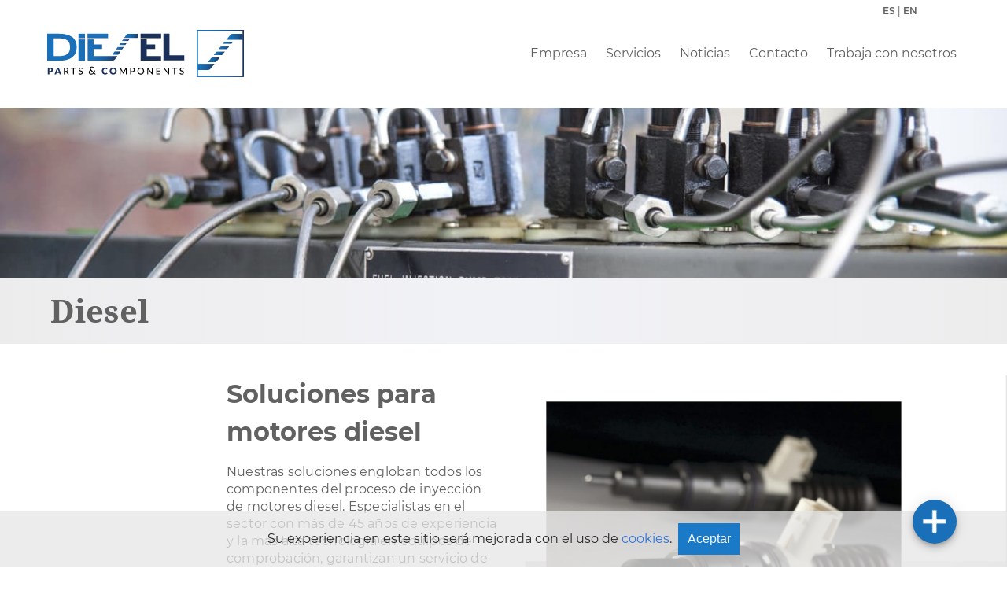

--- FILE ---
content_type: text/html; charset=UTF-8
request_url: http://dieselpaco.com/diesel
body_size: 3451
content:
<html lang="es">
<head>
    <title>Diesel PaCo - Diesel</title>

    <meta name="viewport" content="width=device-width, initial-scale=1">

    <link rel="stylesheet" href="/css/fontello.css?id=3a1c49c2fd9745c1a1fa">
    <link rel="stylesheet" href="/css/app.css?id=56c440edded31e4e0e6a">
</head>
<body>
<nav class="navbar is-relative" role="navigation" aria-label="main navigation">
  <div class="container">

    <div class="navbar-brand">

      <div class="nav-header">
        <div class="custom-logo">
          <a class="" href="http://dieselpaco.com">
            <img src="http://dieselpaco.com/images/diesel-paco-logo.svg" alt="Logo de Diesel Paco Web">
          </a>
        </div>
        <div class=" lang">
          <div class="">
            <a href="https://dieselpaco.com">ES</a>
            <span>|</span>
            <a href="https://en.dieselpaco.com">EN</a>
          </div>
        </div>
        <div class="">
          <a role="button"
             class="navbar-burger burger"
             aria-label="menu"
             aria-expanded="false"
             data-target="navbarBasicExample">
            <span aria-hidden="true"></span>
            <span aria-hidden="true"></span>
            <span aria-hidden="true"></span>
          </a>
        </div>
      </div>
    </div>

    <div id="navbarBasicExample" class="navbar-menu custom-menu is-offset-1">
      <div class="navbar-end">
        <a href="http://dieselpaco.com/empresa" class="navbar-item">
          Empresa
        </a>

        <div class="navbar-item has-dropdown is-hoverable">
          <a class="navbar-item">
            Servicios
          </a>

          <div class="navbar-dropdown">
            <a class="navbar-item" href="http://dieselpaco.com/turbocompresores">
              Turbocompresores
            </a>
            <a class="navbar-item" href="http://dieselpaco.com/diesel">
              Diesel
            </a>
            <a class="navbar-item" href="http://dieselpaco.com/taller-y-diagnosis">
              Taller &amp; Diagnosis
            </a>
            <a class="navbar-item" href="http://dieselpaco.com/gasolina">
              Gasolina
            </a>
            <a class="navbar-item" href="http://dieselpaco.com/sistemas-de-tratamiento-de-gases-y-filtro-de-particulas">
              Tratamiento de gases de escape
            </a>
          </div>
        </div>

        <a class="navbar-item" href="http://dieselpaco.com/noticias">
          Noticias
        </a>

        <a class="navbar-item" href="http://dieselpaco.com/contacto">
          Contacto
        </a>
        <a class="navbar-item" href="http://dieselpaco.com/trabaja-con-nosotros">
          Trabaja con nosotros
        </a>
      </div>
    </div>
  </div>
</nav>


<script>
  document.addEventListener('DOMContentLoaded', () => {

    // Get all "navbar-burger" elements
    const $navbarBurgers = Array.prototype.slice.call(document.querySelectorAll('.navbar-burger'), 0);

    // Check if there are any navbar burgers
    if ($navbarBurgers.length > 0) {

      // Add a click event on each of them
      $navbarBurgers.forEach(el => {
        el.addEventListener('click', () => {

          // Get the target from the "data-target" attribute
          const target = el.dataset.target;
          const $target = document.getElementById(target);

          // Toggle the "is-active" class on both the "navbar-burger" and the "navbar-menu"
          el.classList.toggle('is-active');
          $target.classList.toggle('is-active');

        });
      });
    }

  });
</script>

<main>
    <div class="banner-header">
        <div class="banner-header__image banner-header__image--diesel">&#x200b;</div>
    </div>
            <div class="main-title">
            <h1 class="main-title__text container">
                Diesel            </h1>
        </div>
    
    <section class="main-content">
        <div class="container-fluid">
                <div class="service">
        <div class="service__text">
            <div class="service__text__title">
                <h1 class="service__text__title--stronger">Soluciones para motores diesel </h1>
            </div>

            <div class="service__text__paragraph">
                <p class="service__text__paragraph--padBottom">
                    Nuestras soluciones engloban todos los componentes del proceso de inyección de motores diesel. Especialistas en el sector con más de 45 años de experiencia y la más alta tecnología en equipos de comprobación, garantizan un servicio de alta calidad con una garantía de dos años en nuestras remanufacturaciones.
                </p>

                <p class="service__text__paragraph--padBottom">
                    Contamos con un laboratorio especializado en diagnostico y reparacion tanto para aplicaciones de automoción como para sistemas de inyección de grandes motores industriales
                </p>

                <p>
                    Todas nuestras reconstrucciones se realizan siguiendo los estándares de calidad y protocolos de cada uno de los fabricantes a los cuales representamos. Nuestro servicio de verificación se entrega con el Certificado Oficial de cada marca.
                </p>
            </div>
        </div>

        <div class="service__image">
            <figure>
                <img src="http://dieselpaco.com/images/services/diesel/img-diesel.jpg" alt="Image Diesel">
            </figure>
        </div>

        <div class="service__pumps">
            <div class="container">
                <div class="service__pumps__title">
                    <h2><strong>Injectors and pumps</strong></h2>
                </div>

                <div class="service__pumps__list">
                    <div class="service__pumps__list__item">
                        <p class="service__pumps__list__item--title">Bosch</p>
                        <ul>
                            <li>• Common Rail passenger car injectors</li>
                            <li>• Industrial injectors</li>
                            <li>• Pump injectors</li>
                            <li>• Mechanical injectors</li>
                            <li>• VP pumps</li>
                            <li>• Common Rail Pumps</li>
                            <li>• VE model pumps</li>
                            <li>• Rotary pumps</li>
                        </ul>
                    </div>
                    <div class="service__pumps__list__item">
                        <p class="service__pumps__list__item--title">Delphi</p>
                        <ul>
                            <li>• Common Rail passenger car injectors</li>
                            <li>• EUI industrial injectors</li>
                            <li>• Pump injectors</li>
                            <li>• Epic pump</li>
                            <li>• Unit pump</li>
                            <li>• Pumps and mechanical injectors</li>
                        </ul>
                    </div>
                    <div class="service__pumps__list__item">
                        <p class="service__pumps__list__item--title">Denso</p>
                        <ul>
                            <li>• Common Rail injectors</li>
                            <li>• Common Rail Pumps</li>
                            <li>• Pumps and mechanical injectors</li>
                            <li>• Electronic pumps</li>
                        </ul>
                    </div>
                    <div class="service__pumps__list__item">
                        <p class="service__pumps__list__item--title">VDO</p>
                        <ul>
                            <li>• Common rail pumps</li>
                            <li>• Common Rail injectors</li>
                        </ul>
                    </div>
                    <div class="service__pumps__list__item">
                        <p class="service__pumps__list__item--title">Zexel</p>
                        <ul>
                            <li>• VRZ pumps</li>
                            <li>• Covec pumps</li>
                        </ul>
                    </div>
                    <div class="service__pumps__list__item">
                        <p class="service__pumps__list__item--title">Stanadyne</p>
                        <ul>
                            <li>• Pumps DE</li>
                        </ul>
                    </div>

                </div>
            </div>
        </div>

        <div class="service__info">
            <ul class="service__info__list">
                                    <li class="service__info__list__item">
                        <strong>Inyectores y bombas nuevos</strong>
                    </li>
                                    <li class="service__info__list__item">
                        <strong>Inyectores y bombas remanufacturados</strong>
                    </li>
                                    <li class="service__info__list__item">
                        <strong>Verificación en Equipos Oficiales de cada uno de los fabricantes</strong>
                    </li>
                                    <li class="service__info__list__item">
                        <strong>Entrega de Certificado de Comprobación Homologado</strong>
                    </li>
                                    <li class="service__info__list__item">
                        <strong>Recambios y partes de inyección diesel</strong>
                    </li>
                                    <li class="service__info__list__item">
                        <strong>Investigación de averias</strong>
                    </li>
                                    <li class="service__info__list__item">
                        <strong>Analisis del combustible</strong>
                    </li>
                                    <li class="service__info__list__item">
                        <strong>Gestión de garantias</strong>
                    </li>
                                    <li class="service__info__list__item">
                        <strong>Asesoramiento técnico orientado al profesional</strong>
                    </li>
                            </ul>
        </div>
    </div>
        </div>
    </section>

</main>

<div class="fab">
  <button id="fab" class="mdc-fab mdc-fab">
    <div class="mdc-fab__ripple"></div>
    <span class="mdc-fab__icon">
      <i class="icon-cancel"></i>
    </span>
  </button>
  <button class="mdc-fab mdc-fab--mini option" aria-label="Favorite">
    <div class="mdc-fab__ripple"></div>
    <a href="http://dieselpaco.com/contacto">
      <span class="mdc-fab__icon">
        <i class="icon-mail"></i>
      </span>
    </a>
  </button>
  <button class="mdc-fab mdc-fab--mini option"
          aria-label="Phone">
    <div class="mdc-fab__ripple"></div>
    <a href="tel:937889048">
      <span class="mdc-fab__icon">
        <i class="icon-phone"></i>
      </span>
    </a>
  </button>
</div>

<footer>
    <div>
        <div>
            <img src="http://dieselpaco.com/images/diesel-paco-logo.svg" width="180" height="58" alt="Logo de Diesel Paco Web">
        </div>
        <div>
            <p>C/Joan Lluís Vives, Nave 3 A,</p>
            <p>08232 Viladecavalls, Barcelona, Spain</p>
            <p style="margin-top: 5px;"><a href="aviso-legal" style="font-weight: normal;">Aviso legal</a></p>
            <p style="margin-top: 5px;"><a href="politica-de-garantias" style="font-weight: normal;">Política de garantías</a></p>
        </div>
        <div>
            <p>
                <a href="tel:+34 93 788 90 48">+34 93 788 90 48</a>
            </p>
            <p>info@dieselpaco.com</p>
        </div>
        <div>
          <a href="https://www.instagram.com/diesel__paco" target="_blank">
                <i class="icon-circle-instagram"></i>
            </a>
            <a href="https://www.facebook.com/Diesel-paco-1588178694771593" target="_blank">
                <i class="icon-circle-facebook"></i>
            </a>
            <a href="tel:937889048">
                <i class="icon-circle-whatsapp"></i>
            </a>
        </div>
    </div>
</footer>
</body>

<div class="js-cookie-consent cookie-consent">

    <span class="cookie-consent__message">
        Su experiencia en este sitio será mejorada con el uso de  <a href="cookie-policy">cookies</a>.
    </span>

    <button class="js-cookie-consent-agree cookie-consent__agree">
        Aceptar
    </button>

</div>

    <script>

        window.laravelCookieConsent = (function () {

            const COOKIE_VALUE = 1;
            const COOKIE_DOMAIN = 'dieselpaco.com';

            function consentWithCookies() {
                setCookie('laravel_cookie_consent', COOKIE_VALUE, 7300);
                hideCookieDialog();
            }

            function cookieExists(name) {
                return (document.cookie.split('; ').indexOf(name + '=' + COOKIE_VALUE) !== -1);
            }

            function hideCookieDialog() {
                const dialogs = document.getElementsByClassName('js-cookie-consent');

                for (let i = 0; i < dialogs.length; ++i) {
                    dialogs[i].style.display = 'none';
                }
            }

            function setCookie(name, value, expirationInDays) {
                const date = new Date();
                date.setTime(date.getTime() + (expirationInDays * 24 * 60 * 60 * 1000));
                document.cookie = name + '=' + value
                    + ';expires=' + date.toUTCString()
                    + ';domain=' + COOKIE_DOMAIN
                    + ';path=/'
                    + ';samesite=lax';
            }

            if (cookieExists('laravel_cookie_consent')) {
                hideCookieDialog();
            }

            const buttons = document.getElementsByClassName('js-cookie-consent-agree');

            for (let i = 0; i < buttons.length; ++i) {
                buttons[i].addEventListener('click', consentWithCookies);
            }

            return {
                consentWithCookies: consentWithCookies,
                hideCookieDialog: hideCookieDialog
            };
        })();
    </script>

<script src="/js/service.js?id=c71d51a94b900311bc45"></script>
</html>


--- FILE ---
content_type: text/css
request_url: http://dieselpaco.com/css/fontello.css?id=3a1c49c2fd9745c1a1fa
body_size: 1045
content:
@font-face {
  font-family: 'fontello';
  src: url('../font/fontello.eot?24270523');
  src: url('../font/fontello.eot?24270523#iefix') format('embedded-opentype'),
       url('../font/fontello.woff2?24270523') format('woff2'),
       url('../font/fontello.woff?24270523') format('woff'),
       url('../font/fontello.ttf?24270523') format('truetype'),
       url('../font/fontello.svg?24270523#fontello') format('svg');
  font-weight: normal;
  font-style: normal;
}
/* Chrome hack: SVG is rendered more smooth in Windozze. 100% magic, uncomment if you need it. */
/* Note, that will break hinting! In other OS-es font will be not as sharp as it could be */
/*
@media screen and (-webkit-min-device-pixel-ratio:0) {
  @font-face {
    font-family: 'fontello';
    src: url('../font/fontello.svg?24270523#fontello') format('svg');
  }
}
*/
 
 [class^="icon-"]:before, [class*=" icon-"]:before {
  font-family: "fontello";
  font-style: normal;
  font-weight: normal;
  speak: never;
 
  display: inline-block;
  text-decoration: inherit;
  width: 1em;
  margin-right: .2em;
  text-align: center;
  /* opacity: .8; */
 
  /* For safety - reset parent styles, that can break glyph codes*/
  font-variant: normal;
  text-transform: none;
 
  /* fix buttons height, for twitter bootstrap */
  line-height: 1em;
 
  /* Animation center compensation - margins should be symmetric */
  /* remove if not needed */
  margin-left: .2em;
 
  /* you can be more comfortable with increased icons size */
  /* font-size: 120%; */
 
  /* Font smoothing. That was taken from TWBS */
  -webkit-font-smoothing: antialiased;
  -moz-osx-font-smoothing: grayscale;
 
  /* Uncomment for 3D effect */
  /* text-shadow: 1px 1px 1px rgba(127, 127, 127, 0.3); */
}
 
.icon-cancel:before { content: '\2715'; } /* '✕' */
.icon-car:before { content: '\e800'; } /* '' */
.icon-instagram-1:before { content: '\e803'; } /* '' */
.icon-mail:before { content: '\e804'; } /* '' */
.icon-phone:before { content: '\e805'; } /* '' */
.icon-email:before { content: '\e80e'; } /* '' */
.icon-phone-call:before { content: '\e80f'; } /* '' */
.icon-placeholder:before { content: '\e810'; } /* '' */
.icon-clock:before { content: '\e812'; } /* '' */
.icon-contact:before { content: '\e813'; } /* '' */
.icon-eco:before { content: '\e814'; } /* '' */
.icon-hands:before { content: '\e815'; } /* '' */
.icon-service:before { content: '\e816'; } /* '' */
.icon-star:before { content: '\e817'; } /* '' */
.icon-motor:before { content: '\e818'; } /* '' */
.icon-circle-facebook:before { content: '\e81a'; } /* '' */
.icon-circle-instagram:before { content: '\e81b'; } /* '' */
.icon-circle-whatsapp:before { content: '\e81c'; } /* '' */

--- FILE ---
content_type: application/javascript
request_url: http://dieselpaco.com/js/service.js?id=c71d51a94b900311bc45
body_size: 15149
content:
/******/ (function(modules) { // webpackBootstrap
/******/ 	// The module cache
/******/ 	var installedModules = {};
/******/
/******/ 	// The require function
/******/ 	function __webpack_require__(moduleId) {
/******/
/******/ 		// Check if module is in cache
/******/ 		if(installedModules[moduleId]) {
/******/ 			return installedModules[moduleId].exports;
/******/ 		}
/******/ 		// Create a new module (and put it into the cache)
/******/ 		var module = installedModules[moduleId] = {
/******/ 			i: moduleId,
/******/ 			l: false,
/******/ 			exports: {}
/******/ 		};
/******/
/******/ 		// Execute the module function
/******/ 		modules[moduleId].call(module.exports, module, module.exports, __webpack_require__);
/******/
/******/ 		// Flag the module as loaded
/******/ 		module.l = true;
/******/
/******/ 		// Return the exports of the module
/******/ 		return module.exports;
/******/ 	}
/******/
/******/
/******/ 	// expose the modules object (__webpack_modules__)
/******/ 	__webpack_require__.m = modules;
/******/
/******/ 	// expose the module cache
/******/ 	__webpack_require__.c = installedModules;
/******/
/******/ 	// define getter function for harmony exports
/******/ 	__webpack_require__.d = function(exports, name, getter) {
/******/ 		if(!__webpack_require__.o(exports, name)) {
/******/ 			Object.defineProperty(exports, name, { enumerable: true, get: getter });
/******/ 		}
/******/ 	};
/******/
/******/ 	// define __esModule on exports
/******/ 	__webpack_require__.r = function(exports) {
/******/ 		if(typeof Symbol !== 'undefined' && Symbol.toStringTag) {
/******/ 			Object.defineProperty(exports, Symbol.toStringTag, { value: 'Module' });
/******/ 		}
/******/ 		Object.defineProperty(exports, '__esModule', { value: true });
/******/ 	};
/******/
/******/ 	// create a fake namespace object
/******/ 	// mode & 1: value is a module id, require it
/******/ 	// mode & 2: merge all properties of value into the ns
/******/ 	// mode & 4: return value when already ns object
/******/ 	// mode & 8|1: behave like require
/******/ 	__webpack_require__.t = function(value, mode) {
/******/ 		if(mode & 1) value = __webpack_require__(value);
/******/ 		if(mode & 8) return value;
/******/ 		if((mode & 4) && typeof value === 'object' && value && value.__esModule) return value;
/******/ 		var ns = Object.create(null);
/******/ 		__webpack_require__.r(ns);
/******/ 		Object.defineProperty(ns, 'default', { enumerable: true, value: value });
/******/ 		if(mode & 2 && typeof value != 'string') for(var key in value) __webpack_require__.d(ns, key, function(key) { return value[key]; }.bind(null, key));
/******/ 		return ns;
/******/ 	};
/******/
/******/ 	// getDefaultExport function for compatibility with non-harmony modules
/******/ 	__webpack_require__.n = function(module) {
/******/ 		var getter = module && module.__esModule ?
/******/ 			function getDefault() { return module['default']; } :
/******/ 			function getModuleExports() { return module; };
/******/ 		__webpack_require__.d(getter, 'a', getter);
/******/ 		return getter;
/******/ 	};
/******/
/******/ 	// Object.prototype.hasOwnProperty.call
/******/ 	__webpack_require__.o = function(object, property) { return Object.prototype.hasOwnProperty.call(object, property); };
/******/
/******/ 	// __webpack_public_path__
/******/ 	__webpack_require__.p = "/";
/******/
/******/
/******/ 	// Load entry module and return exports
/******/ 	return __webpack_require__(__webpack_require__.s = 1);
/******/ })
/************************************************************************/
/******/ ({

/***/ "./node_modules/@material/base/component.js":
/*!**************************************************!*\
  !*** ./node_modules/@material/base/component.js ***!
  \**************************************************/
/*! exports provided: MDCComponent, default */
/***/ (function(module, __webpack_exports__, __webpack_require__) {

"use strict";
__webpack_require__.r(__webpack_exports__);
/* harmony export (binding) */ __webpack_require__.d(__webpack_exports__, "MDCComponent", function() { return MDCComponent; });
/* harmony import */ var tslib__WEBPACK_IMPORTED_MODULE_0__ = __webpack_require__(/*! tslib */ "./node_modules/tslib/tslib.es6.js");
/* harmony import */ var _foundation__WEBPACK_IMPORTED_MODULE_1__ = __webpack_require__(/*! ./foundation */ "./node_modules/@material/base/foundation.js");
/**
 * @license
 * Copyright 2016 Google Inc.
 *
 * Permission is hereby granted, free of charge, to any person obtaining a copy
 * of this software and associated documentation files (the "Software"), to deal
 * in the Software without restriction, including without limitation the rights
 * to use, copy, modify, merge, publish, distribute, sublicense, and/or sell
 * copies of the Software, and to permit persons to whom the Software is
 * furnished to do so, subject to the following conditions:
 *
 * The above copyright notice and this permission notice shall be included in
 * all copies or substantial portions of the Software.
 *
 * THE SOFTWARE IS PROVIDED "AS IS", WITHOUT WARRANTY OF ANY KIND, EXPRESS OR
 * IMPLIED, INCLUDING BUT NOT LIMITED TO THE WARRANTIES OF MERCHANTABILITY,
 * FITNESS FOR A PARTICULAR PURPOSE AND NONINFRINGEMENT. IN NO EVENT SHALL THE
 * AUTHORS OR COPYRIGHT HOLDERS BE LIABLE FOR ANY CLAIM, DAMAGES OR OTHER
 * LIABILITY, WHETHER IN AN ACTION OF CONTRACT, TORT OR OTHERWISE, ARISING FROM,
 * OUT OF OR IN CONNECTION WITH THE SOFTWARE OR THE USE OR OTHER DEALINGS IN
 * THE SOFTWARE.
 */


var MDCComponent = /** @class */ (function () {
    function MDCComponent(root, foundation) {
        var args = [];
        for (var _i = 2; _i < arguments.length; _i++) {
            args[_i - 2] = arguments[_i];
        }
        this.root = root;
        this.initialize.apply(this, Object(tslib__WEBPACK_IMPORTED_MODULE_0__["__spread"])(args));
        // Note that we initialize foundation here and not within the constructor's default param so that
        // this.root_ is defined and can be used within the foundation class.
        this.foundation =
            foundation === undefined ? this.getDefaultFoundation() : foundation;
        this.foundation.init();
        this.initialSyncWithDOM();
    }
    MDCComponent.attachTo = function (root) {
        // Subclasses which extend MDCBase should provide an attachTo() method that takes a root element and
        // returns an instantiated component with its root set to that element. Also note that in the cases of
        // subclasses, an explicit foundation class will not have to be passed in; it will simply be initialized
        // from getDefaultFoundation().
        return new MDCComponent(root, new _foundation__WEBPACK_IMPORTED_MODULE_1__["MDCFoundation"]({}));
    };
    /* istanbul ignore next: method param only exists for typing purposes; it does not need to be unit tested */
    MDCComponent.prototype.initialize = function () {
        var _args = [];
        for (var _i = 0; _i < arguments.length; _i++) {
            _args[_i] = arguments[_i];
        }
        // Subclasses can override this to do any additional setup work that would be considered part of a
        // "constructor". Essentially, it is a hook into the parent constructor before the foundation is
        // initialized. Any additional arguments besides root and foundation will be passed in here.
    };
    MDCComponent.prototype.getDefaultFoundation = function () {
        // Subclasses must override this method to return a properly configured foundation class for the
        // component.
        throw new Error('Subclasses must override getDefaultFoundation to return a properly configured ' +
            'foundation class');
    };
    MDCComponent.prototype.initialSyncWithDOM = function () {
        // Subclasses should override this method if they need to perform work to synchronize with a host DOM
        // object. An example of this would be a form control wrapper that needs to synchronize its internal state
        // to some property or attribute of the host DOM. Please note: this is *not* the place to perform DOM
        // reads/writes that would cause layout / paint, as this is called synchronously from within the constructor.
    };
    MDCComponent.prototype.destroy = function () {
        // Subclasses may implement this method to release any resources / deregister any listeners they have
        // attached. An example of this might be deregistering a resize event from the window object.
        this.foundation.destroy();
    };
    MDCComponent.prototype.listen = function (evtType, handler, options) {
        this.root.addEventListener(evtType, handler, options);
    };
    MDCComponent.prototype.unlisten = function (evtType, handler, options) {
        this.root.removeEventListener(evtType, handler, options);
    };
    /**
     * Fires a cross-browser-compatible custom event from the component root of the given type, with the given data.
     */
    MDCComponent.prototype.emit = function (evtType, evtData, shouldBubble) {
        if (shouldBubble === void 0) { shouldBubble = false; }
        var evt;
        if (typeof CustomEvent === 'function') {
            evt = new CustomEvent(evtType, {
                bubbles: shouldBubble,
                detail: evtData,
            });
        }
        else {
            evt = document.createEvent('CustomEvent');
            evt.initCustomEvent(evtType, shouldBubble, false, evtData);
        }
        this.root.dispatchEvent(evt);
    };
    return MDCComponent;
}());

// tslint:disable-next-line:no-default-export Needed for backward compatibility with MDC Web v0.44.0 and earlier.
/* harmony default export */ __webpack_exports__["default"] = (MDCComponent);
//# sourceMappingURL=component.js.map

/***/ }),

/***/ "./node_modules/@material/base/foundation.js":
/*!***************************************************!*\
  !*** ./node_modules/@material/base/foundation.js ***!
  \***************************************************/
/*! exports provided: MDCFoundation, default */
/***/ (function(module, __webpack_exports__, __webpack_require__) {

"use strict";
__webpack_require__.r(__webpack_exports__);
/* harmony export (binding) */ __webpack_require__.d(__webpack_exports__, "MDCFoundation", function() { return MDCFoundation; });
/**
 * @license
 * Copyright 2016 Google Inc.
 *
 * Permission is hereby granted, free of charge, to any person obtaining a copy
 * of this software and associated documentation files (the "Software"), to deal
 * in the Software without restriction, including without limitation the rights
 * to use, copy, modify, merge, publish, distribute, sublicense, and/or sell
 * copies of the Software, and to permit persons to whom the Software is
 * furnished to do so, subject to the following conditions:
 *
 * The above copyright notice and this permission notice shall be included in
 * all copies or substantial portions of the Software.
 *
 * THE SOFTWARE IS PROVIDED "AS IS", WITHOUT WARRANTY OF ANY KIND, EXPRESS OR
 * IMPLIED, INCLUDING BUT NOT LIMITED TO THE WARRANTIES OF MERCHANTABILITY,
 * FITNESS FOR A PARTICULAR PURPOSE AND NONINFRINGEMENT. IN NO EVENT SHALL THE
 * AUTHORS OR COPYRIGHT HOLDERS BE LIABLE FOR ANY CLAIM, DAMAGES OR OTHER
 * LIABILITY, WHETHER IN AN ACTION OF CONTRACT, TORT OR OTHERWISE, ARISING FROM,
 * OUT OF OR IN CONNECTION WITH THE SOFTWARE OR THE USE OR OTHER DEALINGS IN
 * THE SOFTWARE.
 */
var MDCFoundation = /** @class */ (function () {
    function MDCFoundation(adapter) {
        if (adapter === void 0) { adapter = {}; }
        this.adapter = adapter;
    }
    Object.defineProperty(MDCFoundation, "cssClasses", {
        get: function () {
            // Classes extending MDCFoundation should implement this method to return an object which exports every
            // CSS class the foundation class needs as a property. e.g. {ACTIVE: 'mdc-component--active'}
            return {};
        },
        enumerable: true,
        configurable: true
    });
    Object.defineProperty(MDCFoundation, "strings", {
        get: function () {
            // Classes extending MDCFoundation should implement this method to return an object which exports all
            // semantic strings as constants. e.g. {ARIA_ROLE: 'tablist'}
            return {};
        },
        enumerable: true,
        configurable: true
    });
    Object.defineProperty(MDCFoundation, "numbers", {
        get: function () {
            // Classes extending MDCFoundation should implement this method to return an object which exports all
            // of its semantic numbers as constants. e.g. {ANIMATION_DELAY_MS: 350}
            return {};
        },
        enumerable: true,
        configurable: true
    });
    Object.defineProperty(MDCFoundation, "defaultAdapter", {
        get: function () {
            // Classes extending MDCFoundation may choose to implement this getter in order to provide a convenient
            // way of viewing the necessary methods of an adapter. In the future, this could also be used for adapter
            // validation.
            return {};
        },
        enumerable: true,
        configurable: true
    });
    MDCFoundation.prototype.init = function () {
        // Subclasses should override this method to perform initialization routines (registering events, etc.)
    };
    MDCFoundation.prototype.destroy = function () {
        // Subclasses should override this method to perform de-initialization routines (de-registering events, etc.)
    };
    return MDCFoundation;
}());

// tslint:disable-next-line:no-default-export Needed for backward compatibility with MDC Web v0.44.0 and earlier.
/* harmony default export */ __webpack_exports__["default"] = (MDCFoundation);
//# sourceMappingURL=foundation.js.map

/***/ }),

/***/ "./node_modules/@material/dom/events.js":
/*!**********************************************!*\
  !*** ./node_modules/@material/dom/events.js ***!
  \**********************************************/
/*! exports provided: applyPassive */
/***/ (function(module, __webpack_exports__, __webpack_require__) {

"use strict";
__webpack_require__.r(__webpack_exports__);
/* harmony export (binding) */ __webpack_require__.d(__webpack_exports__, "applyPassive", function() { return applyPassive; });
/**
 * @license
 * Copyright 2019 Google Inc.
 *
 * Permission is hereby granted, free of charge, to any person obtaining a copy
 * of this software and associated documentation files (the "Software"), to deal
 * in the Software without restriction, including without limitation the rights
 * to use, copy, modify, merge, publish, distribute, sublicense, and/or sell
 * copies of the Software, and to permit persons to whom the Software is
 * furnished to do so, subject to the following conditions:
 *
 * The above copyright notice and this permission notice shall be included in
 * all copies or substantial portions of the Software.
 *
 * THE SOFTWARE IS PROVIDED "AS IS", WITHOUT WARRANTY OF ANY KIND, EXPRESS OR
 * IMPLIED, INCLUDING BUT NOT LIMITED TO THE WARRANTIES OF MERCHANTABILITY,
 * FITNESS FOR A PARTICULAR PURPOSE AND NONINFRINGEMENT. IN NO EVENT SHALL THE
 * AUTHORS OR COPYRIGHT HOLDERS BE LIABLE FOR ANY CLAIM, DAMAGES OR OTHER
 * LIABILITY, WHETHER IN AN ACTION OF CONTRACT, TORT OR OTHERWISE, ARISING FROM,
 * OUT OF OR IN CONNECTION WITH THE SOFTWARE OR THE USE OR OTHER DEALINGS IN
 * THE SOFTWARE.
 */
/**
 * Determine whether the current browser supports passive event listeners, and
 * if so, use them.
 */
function applyPassive(globalObj) {
    if (globalObj === void 0) { globalObj = window; }
    return supportsPassiveOption(globalObj) ?
        { passive: true } :
        false;
}
function supportsPassiveOption(globalObj) {
    if (globalObj === void 0) { globalObj = window; }
    // See
    // https://developer.mozilla.org/en-US/docs/Web/API/EventTarget/addEventListener
    var passiveSupported = false;
    try {
        var options = {
            // This function will be called when the browser
            // attempts to access the passive property.
            get passive() {
                passiveSupported = true;
                return false;
            }
        };
        var handler = function () { };
        globalObj.document.addEventListener('test', handler, options);
        globalObj.document.removeEventListener('test', handler, options);
    }
    catch (err) {
        passiveSupported = false;
    }
    return passiveSupported;
}
//# sourceMappingURL=events.js.map

/***/ }),

/***/ "./node_modules/@material/dom/ponyfill.js":
/*!************************************************!*\
  !*** ./node_modules/@material/dom/ponyfill.js ***!
  \************************************************/
/*! exports provided: closest, matches, estimateScrollWidth */
/***/ (function(module, __webpack_exports__, __webpack_require__) {

"use strict";
__webpack_require__.r(__webpack_exports__);
/* harmony export (binding) */ __webpack_require__.d(__webpack_exports__, "closest", function() { return closest; });
/* harmony export (binding) */ __webpack_require__.d(__webpack_exports__, "matches", function() { return matches; });
/* harmony export (binding) */ __webpack_require__.d(__webpack_exports__, "estimateScrollWidth", function() { return estimateScrollWidth; });
/**
 * @license
 * Copyright 2018 Google Inc.
 *
 * Permission is hereby granted, free of charge, to any person obtaining a copy
 * of this software and associated documentation files (the "Software"), to deal
 * in the Software without restriction, including without limitation the rights
 * to use, copy, modify, merge, publish, distribute, sublicense, and/or sell
 * copies of the Software, and to permit persons to whom the Software is
 * furnished to do so, subject to the following conditions:
 *
 * The above copyright notice and this permission notice shall be included in
 * all copies or substantial portions of the Software.
 *
 * THE SOFTWARE IS PROVIDED "AS IS", WITHOUT WARRANTY OF ANY KIND, EXPRESS OR
 * IMPLIED, INCLUDING BUT NOT LIMITED TO THE WARRANTIES OF MERCHANTABILITY,
 * FITNESS FOR A PARTICULAR PURPOSE AND NONINFRINGEMENT. IN NO EVENT SHALL THE
 * AUTHORS OR COPYRIGHT HOLDERS BE LIABLE FOR ANY CLAIM, DAMAGES OR OTHER
 * LIABILITY, WHETHER IN AN ACTION OF CONTRACT, TORT OR OTHERWISE, ARISING FROM,
 * OUT OF OR IN CONNECTION WITH THE SOFTWARE OR THE USE OR OTHER DEALINGS IN
 * THE SOFTWARE.
 */
/**
 * @fileoverview A "ponyfill" is a polyfill that doesn't modify the global prototype chain.
 * This makes ponyfills safer than traditional polyfills, especially for libraries like MDC.
 */
function closest(element, selector) {
    if (element.closest) {
        return element.closest(selector);
    }
    var el = element;
    while (el) {
        if (matches(el, selector)) {
            return el;
        }
        el = el.parentElement;
    }
    return null;
}
function matches(element, selector) {
    var nativeMatches = element.matches
        || element.webkitMatchesSelector
        || element.msMatchesSelector;
    return nativeMatches.call(element, selector);
}
/**
 * Used to compute the estimated scroll width of elements. When an element is
 * hidden due to display: none; being applied to a parent element, the width is
 * returned as 0. However, the element will have a true width once no longer
 * inside a display: none context. This method computes an estimated width when
 * the element is hidden or returns the true width when the element is visble.
 * @param {Element} element the element whose width to estimate
 */
function estimateScrollWidth(element) {
    // Check the offsetParent. If the element inherits display: none from any
    // parent, the offsetParent property will be null (see
    // https://developer.mozilla.org/en-US/docs/Web/API/HTMLElement/offsetParent).
    // This check ensures we only clone the node when necessary.
    var htmlEl = element;
    if (htmlEl.offsetParent !== null) {
        return htmlEl.scrollWidth;
    }
    var clone = htmlEl.cloneNode(true);
    clone.style.setProperty('position', 'absolute');
    clone.style.setProperty('transform', 'translate(-9999px, -9999px)');
    document.documentElement.appendChild(clone);
    var scrollWidth = clone.scrollWidth;
    document.documentElement.removeChild(clone);
    return scrollWidth;
}
//# sourceMappingURL=ponyfill.js.map

/***/ }),

/***/ "./node_modules/@material/ripple/component.js":
/*!****************************************************!*\
  !*** ./node_modules/@material/ripple/component.js ***!
  \****************************************************/
/*! exports provided: MDCRipple */
/***/ (function(module, __webpack_exports__, __webpack_require__) {

"use strict";
__webpack_require__.r(__webpack_exports__);
/* harmony export (binding) */ __webpack_require__.d(__webpack_exports__, "MDCRipple", function() { return MDCRipple; });
/* harmony import */ var tslib__WEBPACK_IMPORTED_MODULE_0__ = __webpack_require__(/*! tslib */ "./node_modules/tslib/tslib.es6.js");
/* harmony import */ var _material_base_component__WEBPACK_IMPORTED_MODULE_1__ = __webpack_require__(/*! @material/base/component */ "./node_modules/@material/base/component.js");
/* harmony import */ var _material_dom_events__WEBPACK_IMPORTED_MODULE_2__ = __webpack_require__(/*! @material/dom/events */ "./node_modules/@material/dom/events.js");
/* harmony import */ var _material_dom_ponyfill__WEBPACK_IMPORTED_MODULE_3__ = __webpack_require__(/*! @material/dom/ponyfill */ "./node_modules/@material/dom/ponyfill.js");
/* harmony import */ var _foundation__WEBPACK_IMPORTED_MODULE_4__ = __webpack_require__(/*! ./foundation */ "./node_modules/@material/ripple/foundation.js");
/* harmony import */ var _util__WEBPACK_IMPORTED_MODULE_5__ = __webpack_require__(/*! ./util */ "./node_modules/@material/ripple/util.js");
/**
 * @license
 * Copyright 2016 Google Inc.
 *
 * Permission is hereby granted, free of charge, to any person obtaining a copy
 * of this software and associated documentation files (the "Software"), to deal
 * in the Software without restriction, including without limitation the rights
 * to use, copy, modify, merge, publish, distribute, sublicense, and/or sell
 * copies of the Software, and to permit persons to whom the Software is
 * furnished to do so, subject to the following conditions:
 *
 * The above copyright notice and this permission notice shall be included in
 * all copies or substantial portions of the Software.
 *
 * THE SOFTWARE IS PROVIDED "AS IS", WITHOUT WARRANTY OF ANY KIND, EXPRESS OR
 * IMPLIED, INCLUDING BUT NOT LIMITED TO THE WARRANTIES OF MERCHANTABILITY,
 * FITNESS FOR A PARTICULAR PURPOSE AND NONINFRINGEMENT. IN NO EVENT SHALL THE
 * AUTHORS OR COPYRIGHT HOLDERS BE LIABLE FOR ANY CLAIM, DAMAGES OR OTHER
 * LIABILITY, WHETHER IN AN ACTION OF CONTRACT, TORT OR OTHERWISE, ARISING FROM,
 * OUT OF OR IN CONNECTION WITH THE SOFTWARE OR THE USE OR OTHER DEALINGS IN
 * THE SOFTWARE.
 */






var MDCRipple = /** @class */ (function (_super) {
    Object(tslib__WEBPACK_IMPORTED_MODULE_0__["__extends"])(MDCRipple, _super);
    function MDCRipple() {
        var _this = _super !== null && _super.apply(this, arguments) || this;
        _this.disabled = false;
        return _this;
    }
    MDCRipple.attachTo = function (root, opts) {
        if (opts === void 0) { opts = { isUnbounded: undefined }; }
        var ripple = new MDCRipple(root);
        // Only override unbounded behavior if option is explicitly specified
        if (opts.isUnbounded !== undefined) {
            ripple.unbounded = opts.isUnbounded;
        }
        return ripple;
    };
    MDCRipple.createAdapter = function (instance) {
        return {
            addClass: function (className) { return instance.root.classList.add(className); },
            browserSupportsCssVars: function () { return _util__WEBPACK_IMPORTED_MODULE_5__["supportsCssVariables"](window); },
            computeBoundingRect: function () { return instance.root.getBoundingClientRect(); },
            containsEventTarget: function (target) { return instance.root.contains(target); },
            deregisterDocumentInteractionHandler: function (evtType, handler) {
                return document.documentElement.removeEventListener(evtType, handler, Object(_material_dom_events__WEBPACK_IMPORTED_MODULE_2__["applyPassive"])());
            },
            deregisterInteractionHandler: function (evtType, handler) {
                return instance.root
                    .removeEventListener(evtType, handler, Object(_material_dom_events__WEBPACK_IMPORTED_MODULE_2__["applyPassive"])());
            },
            deregisterResizeHandler: function (handler) {
                return window.removeEventListener('resize', handler);
            },
            getWindowPageOffset: function () {
                return ({ x: window.pageXOffset, y: window.pageYOffset });
            },
            isSurfaceActive: function () { return Object(_material_dom_ponyfill__WEBPACK_IMPORTED_MODULE_3__["matches"])(instance.root, ':active'); },
            isSurfaceDisabled: function () { return Boolean(instance.disabled); },
            isUnbounded: function () { return Boolean(instance.unbounded); },
            registerDocumentInteractionHandler: function (evtType, handler) {
                return document.documentElement.addEventListener(evtType, handler, Object(_material_dom_events__WEBPACK_IMPORTED_MODULE_2__["applyPassive"])());
            },
            registerInteractionHandler: function (evtType, handler) {
                return instance.root
                    .addEventListener(evtType, handler, Object(_material_dom_events__WEBPACK_IMPORTED_MODULE_2__["applyPassive"])());
            },
            registerResizeHandler: function (handler) {
                return window.addEventListener('resize', handler);
            },
            removeClass: function (className) { return instance.root.classList.remove(className); },
            updateCssVariable: function (varName, value) {
                return instance.root.style.setProperty(varName, value);
            },
        };
    };
    Object.defineProperty(MDCRipple.prototype, "unbounded", {
        get: function () {
            return Boolean(this.unbounded_);
        },
        set: function (unbounded) {
            this.unbounded_ = Boolean(unbounded);
            this.setUnbounded_();
        },
        enumerable: true,
        configurable: true
    });
    MDCRipple.prototype.activate = function () {
        this.foundation.activate();
    };
    MDCRipple.prototype.deactivate = function () {
        this.foundation.deactivate();
    };
    MDCRipple.prototype.layout = function () {
        this.foundation.layout();
    };
    MDCRipple.prototype.getDefaultFoundation = function () {
        return new _foundation__WEBPACK_IMPORTED_MODULE_4__["MDCRippleFoundation"](MDCRipple.createAdapter(this));
    };
    MDCRipple.prototype.initialSyncWithDOM = function () {
        var root = this.root;
        this.unbounded = 'mdcRippleIsUnbounded' in root.dataset;
    };
    /**
     * Closure Compiler throws an access control error when directly accessing a
     * protected or private property inside a getter/setter, like unbounded above.
     * By accessing the protected property inside a method, we solve that problem.
     * That's why this function exists.
     */
    MDCRipple.prototype.setUnbounded_ = function () {
        this.foundation.setUnbounded(Boolean(this.unbounded_));
    };
    return MDCRipple;
}(_material_base_component__WEBPACK_IMPORTED_MODULE_1__["MDCComponent"]));

//# sourceMappingURL=component.js.map

/***/ }),

/***/ "./node_modules/@material/ripple/constants.js":
/*!****************************************************!*\
  !*** ./node_modules/@material/ripple/constants.js ***!
  \****************************************************/
/*! exports provided: cssClasses, strings, numbers */
/***/ (function(module, __webpack_exports__, __webpack_require__) {

"use strict";
__webpack_require__.r(__webpack_exports__);
/* harmony export (binding) */ __webpack_require__.d(__webpack_exports__, "cssClasses", function() { return cssClasses; });
/* harmony export (binding) */ __webpack_require__.d(__webpack_exports__, "strings", function() { return strings; });
/* harmony export (binding) */ __webpack_require__.d(__webpack_exports__, "numbers", function() { return numbers; });
/**
 * @license
 * Copyright 2016 Google Inc.
 *
 * Permission is hereby granted, free of charge, to any person obtaining a copy
 * of this software and associated documentation files (the "Software"), to deal
 * in the Software without restriction, including without limitation the rights
 * to use, copy, modify, merge, publish, distribute, sublicense, and/or sell
 * copies of the Software, and to permit persons to whom the Software is
 * furnished to do so, subject to the following conditions:
 *
 * The above copyright notice and this permission notice shall be included in
 * all copies or substantial portions of the Software.
 *
 * THE SOFTWARE IS PROVIDED "AS IS", WITHOUT WARRANTY OF ANY KIND, EXPRESS OR
 * IMPLIED, INCLUDING BUT NOT LIMITED TO THE WARRANTIES OF MERCHANTABILITY,
 * FITNESS FOR A PARTICULAR PURPOSE AND NONINFRINGEMENT. IN NO EVENT SHALL THE
 * AUTHORS OR COPYRIGHT HOLDERS BE LIABLE FOR ANY CLAIM, DAMAGES OR OTHER
 * LIABILITY, WHETHER IN AN ACTION OF CONTRACT, TORT OR OTHERWISE, ARISING FROM,
 * OUT OF OR IN CONNECTION WITH THE SOFTWARE OR THE USE OR OTHER DEALINGS IN
 * THE SOFTWARE.
 */
var cssClasses = {
    // Ripple is a special case where the "root" component is really a "mixin" of sorts,
    // given that it's an 'upgrade' to an existing component. That being said it is the root
    // CSS class that all other CSS classes derive from.
    BG_FOCUSED: 'mdc-ripple-upgraded--background-focused',
    FG_ACTIVATION: 'mdc-ripple-upgraded--foreground-activation',
    FG_DEACTIVATION: 'mdc-ripple-upgraded--foreground-deactivation',
    ROOT: 'mdc-ripple-upgraded',
    UNBOUNDED: 'mdc-ripple-upgraded--unbounded',
};
var strings = {
    VAR_FG_SCALE: '--mdc-ripple-fg-scale',
    VAR_FG_SIZE: '--mdc-ripple-fg-size',
    VAR_FG_TRANSLATE_END: '--mdc-ripple-fg-translate-end',
    VAR_FG_TRANSLATE_START: '--mdc-ripple-fg-translate-start',
    VAR_LEFT: '--mdc-ripple-left',
    VAR_TOP: '--mdc-ripple-top',
};
var numbers = {
    DEACTIVATION_TIMEOUT_MS: 225,
    FG_DEACTIVATION_MS: 150,
    INITIAL_ORIGIN_SCALE: 0.6,
    PADDING: 10,
    TAP_DELAY_MS: 300,
};
//# sourceMappingURL=constants.js.map

/***/ }),

/***/ "./node_modules/@material/ripple/foundation.js":
/*!*****************************************************!*\
  !*** ./node_modules/@material/ripple/foundation.js ***!
  \*****************************************************/
/*! exports provided: MDCRippleFoundation, default */
/***/ (function(module, __webpack_exports__, __webpack_require__) {

"use strict";
__webpack_require__.r(__webpack_exports__);
/* harmony export (binding) */ __webpack_require__.d(__webpack_exports__, "MDCRippleFoundation", function() { return MDCRippleFoundation; });
/* harmony import */ var tslib__WEBPACK_IMPORTED_MODULE_0__ = __webpack_require__(/*! tslib */ "./node_modules/tslib/tslib.es6.js");
/* harmony import */ var _material_base_foundation__WEBPACK_IMPORTED_MODULE_1__ = __webpack_require__(/*! @material/base/foundation */ "./node_modules/@material/base/foundation.js");
/* harmony import */ var _constants__WEBPACK_IMPORTED_MODULE_2__ = __webpack_require__(/*! ./constants */ "./node_modules/@material/ripple/constants.js");
/* harmony import */ var _util__WEBPACK_IMPORTED_MODULE_3__ = __webpack_require__(/*! ./util */ "./node_modules/@material/ripple/util.js");
/**
 * @license
 * Copyright 2016 Google Inc.
 *
 * Permission is hereby granted, free of charge, to any person obtaining a copy
 * of this software and associated documentation files (the "Software"), to deal
 * in the Software without restriction, including without limitation the rights
 * to use, copy, modify, merge, publish, distribute, sublicense, and/or sell
 * copies of the Software, and to permit persons to whom the Software is
 * furnished to do so, subject to the following conditions:
 *
 * The above copyright notice and this permission notice shall be included in
 * all copies or substantial portions of the Software.
 *
 * THE SOFTWARE IS PROVIDED "AS IS", WITHOUT WARRANTY OF ANY KIND, EXPRESS OR
 * IMPLIED, INCLUDING BUT NOT LIMITED TO THE WARRANTIES OF MERCHANTABILITY,
 * FITNESS FOR A PARTICULAR PURPOSE AND NONINFRINGEMENT. IN NO EVENT SHALL THE
 * AUTHORS OR COPYRIGHT HOLDERS BE LIABLE FOR ANY CLAIM, DAMAGES OR OTHER
 * LIABILITY, WHETHER IN AN ACTION OF CONTRACT, TORT OR OTHERWISE, ARISING FROM,
 * OUT OF OR IN CONNECTION WITH THE SOFTWARE OR THE USE OR OTHER DEALINGS IN
 * THE SOFTWARE.
 */




// Activation events registered on the root element of each instance for activation
var ACTIVATION_EVENT_TYPES = [
    'touchstart', 'pointerdown', 'mousedown', 'keydown',
];
// Deactivation events registered on documentElement when a pointer-related down event occurs
var POINTER_DEACTIVATION_EVENT_TYPES = [
    'touchend', 'pointerup', 'mouseup', 'contextmenu',
];
// simultaneous nested activations
var activatedTargets = [];
var MDCRippleFoundation = /** @class */ (function (_super) {
    Object(tslib__WEBPACK_IMPORTED_MODULE_0__["__extends"])(MDCRippleFoundation, _super);
    function MDCRippleFoundation(adapter) {
        var _this = _super.call(this, Object(tslib__WEBPACK_IMPORTED_MODULE_0__["__assign"])(Object(tslib__WEBPACK_IMPORTED_MODULE_0__["__assign"])({}, MDCRippleFoundation.defaultAdapter), adapter)) || this;
        _this.activationAnimationHasEnded_ = false;
        _this.activationTimer_ = 0;
        _this.fgDeactivationRemovalTimer_ = 0;
        _this.fgScale_ = '0';
        _this.frame_ = { width: 0, height: 0 };
        _this.initialSize_ = 0;
        _this.layoutFrame_ = 0;
        _this.maxRadius_ = 0;
        _this.unboundedCoords_ = { left: 0, top: 0 };
        _this.activationState_ = _this.defaultActivationState_();
        _this.activationTimerCallback_ = function () {
            _this.activationAnimationHasEnded_ = true;
            _this.runDeactivationUXLogicIfReady_();
        };
        _this.activateHandler_ = function (e) { return _this.activate_(e); };
        _this.deactivateHandler_ = function () { return _this.deactivate_(); };
        _this.focusHandler_ = function () { return _this.handleFocus(); };
        _this.blurHandler_ = function () { return _this.handleBlur(); };
        _this.resizeHandler_ = function () { return _this.layout(); };
        return _this;
    }
    Object.defineProperty(MDCRippleFoundation, "cssClasses", {
        get: function () {
            return _constants__WEBPACK_IMPORTED_MODULE_2__["cssClasses"];
        },
        enumerable: true,
        configurable: true
    });
    Object.defineProperty(MDCRippleFoundation, "strings", {
        get: function () {
            return _constants__WEBPACK_IMPORTED_MODULE_2__["strings"];
        },
        enumerable: true,
        configurable: true
    });
    Object.defineProperty(MDCRippleFoundation, "numbers", {
        get: function () {
            return _constants__WEBPACK_IMPORTED_MODULE_2__["numbers"];
        },
        enumerable: true,
        configurable: true
    });
    Object.defineProperty(MDCRippleFoundation, "defaultAdapter", {
        get: function () {
            return {
                addClass: function () { return undefined; },
                browserSupportsCssVars: function () { return true; },
                computeBoundingRect: function () { return ({ top: 0, right: 0, bottom: 0, left: 0, width: 0, height: 0 }); },
                containsEventTarget: function () { return true; },
                deregisterDocumentInteractionHandler: function () { return undefined; },
                deregisterInteractionHandler: function () { return undefined; },
                deregisterResizeHandler: function () { return undefined; },
                getWindowPageOffset: function () { return ({ x: 0, y: 0 }); },
                isSurfaceActive: function () { return true; },
                isSurfaceDisabled: function () { return true; },
                isUnbounded: function () { return true; },
                registerDocumentInteractionHandler: function () { return undefined; },
                registerInteractionHandler: function () { return undefined; },
                registerResizeHandler: function () { return undefined; },
                removeClass: function () { return undefined; },
                updateCssVariable: function () { return undefined; },
            };
        },
        enumerable: true,
        configurable: true
    });
    MDCRippleFoundation.prototype.init = function () {
        var _this = this;
        var supportsPressRipple = this.supportsPressRipple_();
        this.registerRootHandlers_(supportsPressRipple);
        if (supportsPressRipple) {
            var _a = MDCRippleFoundation.cssClasses, ROOT_1 = _a.ROOT, UNBOUNDED_1 = _a.UNBOUNDED;
            requestAnimationFrame(function () {
                _this.adapter.addClass(ROOT_1);
                if (_this.adapter.isUnbounded()) {
                    _this.adapter.addClass(UNBOUNDED_1);
                    // Unbounded ripples need layout logic applied immediately to set coordinates for both shade and ripple
                    _this.layoutInternal_();
                }
            });
        }
    };
    MDCRippleFoundation.prototype.destroy = function () {
        var _this = this;
        if (this.supportsPressRipple_()) {
            if (this.activationTimer_) {
                clearTimeout(this.activationTimer_);
                this.activationTimer_ = 0;
                this.adapter.removeClass(MDCRippleFoundation.cssClasses.FG_ACTIVATION);
            }
            if (this.fgDeactivationRemovalTimer_) {
                clearTimeout(this.fgDeactivationRemovalTimer_);
                this.fgDeactivationRemovalTimer_ = 0;
                this.adapter.removeClass(MDCRippleFoundation.cssClasses.FG_DEACTIVATION);
            }
            var _a = MDCRippleFoundation.cssClasses, ROOT_2 = _a.ROOT, UNBOUNDED_2 = _a.UNBOUNDED;
            requestAnimationFrame(function () {
                _this.adapter.removeClass(ROOT_2);
                _this.adapter.removeClass(UNBOUNDED_2);
                _this.removeCssVars_();
            });
        }
        this.deregisterRootHandlers_();
        this.deregisterDeactivationHandlers_();
    };
    /**
     * @param evt Optional event containing position information.
     */
    MDCRippleFoundation.prototype.activate = function (evt) {
        this.activate_(evt);
    };
    MDCRippleFoundation.prototype.deactivate = function () {
        this.deactivate_();
    };
    MDCRippleFoundation.prototype.layout = function () {
        var _this = this;
        if (this.layoutFrame_) {
            cancelAnimationFrame(this.layoutFrame_);
        }
        this.layoutFrame_ = requestAnimationFrame(function () {
            _this.layoutInternal_();
            _this.layoutFrame_ = 0;
        });
    };
    MDCRippleFoundation.prototype.setUnbounded = function (unbounded) {
        var UNBOUNDED = MDCRippleFoundation.cssClasses.UNBOUNDED;
        if (unbounded) {
            this.adapter.addClass(UNBOUNDED);
        }
        else {
            this.adapter.removeClass(UNBOUNDED);
        }
    };
    MDCRippleFoundation.prototype.handleFocus = function () {
        var _this = this;
        requestAnimationFrame(function () { return _this.adapter.addClass(MDCRippleFoundation.cssClasses.BG_FOCUSED); });
    };
    MDCRippleFoundation.prototype.handleBlur = function () {
        var _this = this;
        requestAnimationFrame(function () { return _this.adapter.removeClass(MDCRippleFoundation.cssClasses.BG_FOCUSED); });
    };
    /**
     * We compute this property so that we are not querying information about the client
     * until the point in time where the foundation requests it. This prevents scenarios where
     * client-side feature-detection may happen too early, such as when components are rendered on the server
     * and then initialized at mount time on the client.
     */
    MDCRippleFoundation.prototype.supportsPressRipple_ = function () {
        return this.adapter.browserSupportsCssVars();
    };
    MDCRippleFoundation.prototype.defaultActivationState_ = function () {
        return {
            activationEvent: undefined,
            hasDeactivationUXRun: false,
            isActivated: false,
            isProgrammatic: false,
            wasActivatedByPointer: false,
            wasElementMadeActive: false,
        };
    };
    /**
     * supportsPressRipple Passed from init to save a redundant function call
     */
    MDCRippleFoundation.prototype.registerRootHandlers_ = function (supportsPressRipple) {
        var _this = this;
        if (supportsPressRipple) {
            ACTIVATION_EVENT_TYPES.forEach(function (evtType) {
                _this.adapter.registerInteractionHandler(evtType, _this.activateHandler_);
            });
            if (this.adapter.isUnbounded()) {
                this.adapter.registerResizeHandler(this.resizeHandler_);
            }
        }
        this.adapter.registerInteractionHandler('focus', this.focusHandler_);
        this.adapter.registerInteractionHandler('blur', this.blurHandler_);
    };
    MDCRippleFoundation.prototype.registerDeactivationHandlers_ = function (evt) {
        var _this = this;
        if (evt.type === 'keydown') {
            this.adapter.registerInteractionHandler('keyup', this.deactivateHandler_);
        }
        else {
            POINTER_DEACTIVATION_EVENT_TYPES.forEach(function (evtType) {
                _this.adapter.registerDocumentInteractionHandler(evtType, _this.deactivateHandler_);
            });
        }
    };
    MDCRippleFoundation.prototype.deregisterRootHandlers_ = function () {
        var _this = this;
        ACTIVATION_EVENT_TYPES.forEach(function (evtType) {
            _this.adapter.deregisterInteractionHandler(evtType, _this.activateHandler_);
        });
        this.adapter.deregisterInteractionHandler('focus', this.focusHandler_);
        this.adapter.deregisterInteractionHandler('blur', this.blurHandler_);
        if (this.adapter.isUnbounded()) {
            this.adapter.deregisterResizeHandler(this.resizeHandler_);
        }
    };
    MDCRippleFoundation.prototype.deregisterDeactivationHandlers_ = function () {
        var _this = this;
        this.adapter.deregisterInteractionHandler('keyup', this.deactivateHandler_);
        POINTER_DEACTIVATION_EVENT_TYPES.forEach(function (evtType) {
            _this.adapter.deregisterDocumentInteractionHandler(evtType, _this.deactivateHandler_);
        });
    };
    MDCRippleFoundation.prototype.removeCssVars_ = function () {
        var _this = this;
        var rippleStrings = MDCRippleFoundation.strings;
        var keys = Object.keys(rippleStrings);
        keys.forEach(function (key) {
            if (key.indexOf('VAR_') === 0) {
                _this.adapter.updateCssVariable(rippleStrings[key], null);
            }
        });
    };
    MDCRippleFoundation.prototype.activate_ = function (evt) {
        var _this = this;
        if (this.adapter.isSurfaceDisabled()) {
            return;
        }
        var activationState = this.activationState_;
        if (activationState.isActivated) {
            return;
        }
        // Avoid reacting to follow-on events fired by touch device after an already-processed user interaction
        var previousActivationEvent = this.previousActivationEvent_;
        var isSameInteraction = previousActivationEvent && evt !== undefined && previousActivationEvent.type !== evt.type;
        if (isSameInteraction) {
            return;
        }
        activationState.isActivated = true;
        activationState.isProgrammatic = evt === undefined;
        activationState.activationEvent = evt;
        activationState.wasActivatedByPointer = activationState.isProgrammatic ? false : evt !== undefined && (evt.type === 'mousedown' || evt.type === 'touchstart' || evt.type === 'pointerdown');
        var hasActivatedChild = evt !== undefined &&
            activatedTargets.length > 0 &&
            activatedTargets.some(function (target) { return _this.adapter.containsEventTarget(target); });
        if (hasActivatedChild) {
            // Immediately reset activation state, while preserving logic that prevents touch follow-on events
            this.resetActivationState_();
            return;
        }
        if (evt !== undefined) {
            activatedTargets.push(evt.target);
            this.registerDeactivationHandlers_(evt);
        }
        activationState.wasElementMadeActive = this.checkElementMadeActive_(evt);
        if (activationState.wasElementMadeActive) {
            this.animateActivation_();
        }
        requestAnimationFrame(function () {
            // Reset array on next frame after the current event has had a chance to bubble to prevent ancestor ripples
            activatedTargets = [];
            if (!activationState.wasElementMadeActive
                && evt !== undefined
                && (evt.key === ' ' || evt.keyCode === 32)) {
                // If space was pressed, try again within an rAF call to detect :active, because different UAs report
                // active states inconsistently when they're called within event handling code:
                // - https://bugs.chromium.org/p/chromium/issues/detail?id=635971
                // - https://bugzilla.mozilla.org/show_bug.cgi?id=1293741
                // We try first outside rAF to support Edge, which does not exhibit this problem, but will crash if a CSS
                // variable is set within a rAF callback for a submit button interaction (#2241).
                activationState.wasElementMadeActive = _this.checkElementMadeActive_(evt);
                if (activationState.wasElementMadeActive) {
                    _this.animateActivation_();
                }
            }
            if (!activationState.wasElementMadeActive) {
                // Reset activation state immediately if element was not made active.
                _this.activationState_ = _this.defaultActivationState_();
            }
        });
    };
    MDCRippleFoundation.prototype.checkElementMadeActive_ = function (evt) {
        return (evt !== undefined && evt.type === 'keydown') ?
            this.adapter.isSurfaceActive() :
            true;
    };
    MDCRippleFoundation.prototype.animateActivation_ = function () {
        var _this = this;
        var _a = MDCRippleFoundation.strings, VAR_FG_TRANSLATE_START = _a.VAR_FG_TRANSLATE_START, VAR_FG_TRANSLATE_END = _a.VAR_FG_TRANSLATE_END;
        var _b = MDCRippleFoundation.cssClasses, FG_DEACTIVATION = _b.FG_DEACTIVATION, FG_ACTIVATION = _b.FG_ACTIVATION;
        var DEACTIVATION_TIMEOUT_MS = MDCRippleFoundation.numbers.DEACTIVATION_TIMEOUT_MS;
        this.layoutInternal_();
        var translateStart = '';
        var translateEnd = '';
        if (!this.adapter.isUnbounded()) {
            var _c = this.getFgTranslationCoordinates_(), startPoint = _c.startPoint, endPoint = _c.endPoint;
            translateStart = startPoint.x + "px, " + startPoint.y + "px";
            translateEnd = endPoint.x + "px, " + endPoint.y + "px";
        }
        this.adapter.updateCssVariable(VAR_FG_TRANSLATE_START, translateStart);
        this.adapter.updateCssVariable(VAR_FG_TRANSLATE_END, translateEnd);
        // Cancel any ongoing activation/deactivation animations
        clearTimeout(this.activationTimer_);
        clearTimeout(this.fgDeactivationRemovalTimer_);
        this.rmBoundedActivationClasses_();
        this.adapter.removeClass(FG_DEACTIVATION);
        // Force layout in order to re-trigger the animation.
        this.adapter.computeBoundingRect();
        this.adapter.addClass(FG_ACTIVATION);
        this.activationTimer_ = setTimeout(function () { return _this.activationTimerCallback_(); }, DEACTIVATION_TIMEOUT_MS);
    };
    MDCRippleFoundation.prototype.getFgTranslationCoordinates_ = function () {
        var _a = this.activationState_, activationEvent = _a.activationEvent, wasActivatedByPointer = _a.wasActivatedByPointer;
        var startPoint;
        if (wasActivatedByPointer) {
            startPoint = Object(_util__WEBPACK_IMPORTED_MODULE_3__["getNormalizedEventCoords"])(activationEvent, this.adapter.getWindowPageOffset(), this.adapter.computeBoundingRect());
        }
        else {
            startPoint = {
                x: this.frame_.width / 2,
                y: this.frame_.height / 2,
            };
        }
        // Center the element around the start point.
        startPoint = {
            x: startPoint.x - (this.initialSize_ / 2),
            y: startPoint.y - (this.initialSize_ / 2),
        };
        var endPoint = {
            x: (this.frame_.width / 2) - (this.initialSize_ / 2),
            y: (this.frame_.height / 2) - (this.initialSize_ / 2),
        };
        return { startPoint: startPoint, endPoint: endPoint };
    };
    MDCRippleFoundation.prototype.runDeactivationUXLogicIfReady_ = function () {
        var _this = this;
        // This method is called both when a pointing device is released, and when the activation animation ends.
        // The deactivation animation should only run after both of those occur.
        var FG_DEACTIVATION = MDCRippleFoundation.cssClasses.FG_DEACTIVATION;
        var _a = this.activationState_, hasDeactivationUXRun = _a.hasDeactivationUXRun, isActivated = _a.isActivated;
        var activationHasEnded = hasDeactivationUXRun || !isActivated;
        if (activationHasEnded && this.activationAnimationHasEnded_) {
            this.rmBoundedActivationClasses_();
            this.adapter.addClass(FG_DEACTIVATION);
            this.fgDeactivationRemovalTimer_ = setTimeout(function () {
                _this.adapter.removeClass(FG_DEACTIVATION);
            }, _constants__WEBPACK_IMPORTED_MODULE_2__["numbers"].FG_DEACTIVATION_MS);
        }
    };
    MDCRippleFoundation.prototype.rmBoundedActivationClasses_ = function () {
        var FG_ACTIVATION = MDCRippleFoundation.cssClasses.FG_ACTIVATION;
        this.adapter.removeClass(FG_ACTIVATION);
        this.activationAnimationHasEnded_ = false;
        this.adapter.computeBoundingRect();
    };
    MDCRippleFoundation.prototype.resetActivationState_ = function () {
        var _this = this;
        this.previousActivationEvent_ = this.activationState_.activationEvent;
        this.activationState_ = this.defaultActivationState_();
        // Touch devices may fire additional events for the same interaction within a short time.
        // Store the previous event until it's safe to assume that subsequent events are for new interactions.
        setTimeout(function () { return _this.previousActivationEvent_ = undefined; }, MDCRippleFoundation.numbers.TAP_DELAY_MS);
    };
    MDCRippleFoundation.prototype.deactivate_ = function () {
        var _this = this;
        var activationState = this.activationState_;
        // This can happen in scenarios such as when you have a keyup event that blurs the element.
        if (!activationState.isActivated) {
            return;
        }
        var state = Object(tslib__WEBPACK_IMPORTED_MODULE_0__["__assign"])({}, activationState);
        if (activationState.isProgrammatic) {
            requestAnimationFrame(function () { return _this.animateDeactivation_(state); });
            this.resetActivationState_();
        }
        else {
            this.deregisterDeactivationHandlers_();
            requestAnimationFrame(function () {
                _this.activationState_.hasDeactivationUXRun = true;
                _this.animateDeactivation_(state);
                _this.resetActivationState_();
            });
        }
    };
    MDCRippleFoundation.prototype.animateDeactivation_ = function (_a) {
        var wasActivatedByPointer = _a.wasActivatedByPointer, wasElementMadeActive = _a.wasElementMadeActive;
        if (wasActivatedByPointer || wasElementMadeActive) {
            this.runDeactivationUXLogicIfReady_();
        }
    };
    MDCRippleFoundation.prototype.layoutInternal_ = function () {
        var _this = this;
        this.frame_ = this.adapter.computeBoundingRect();
        var maxDim = Math.max(this.frame_.height, this.frame_.width);
        // Surface diameter is treated differently for unbounded vs. bounded ripples.
        // Unbounded ripple diameter is calculated smaller since the surface is expected to already be padded appropriately
        // to extend the hitbox, and the ripple is expected to meet the edges of the padded hitbox (which is typically
        // square). Bounded ripples, on the other hand, are fully expected to expand beyond the surface's longest diameter
        // (calculated based on the diagonal plus a constant padding), and are clipped at the surface's border via
        // `overflow: hidden`.
        var getBoundedRadius = function () {
            var hypotenuse = Math.sqrt(Math.pow(_this.frame_.width, 2) + Math.pow(_this.frame_.height, 2));
            return hypotenuse + MDCRippleFoundation.numbers.PADDING;
        };
        this.maxRadius_ = this.adapter.isUnbounded() ? maxDim : getBoundedRadius();
        // Ripple is sized as a fraction of the largest dimension of the surface, then scales up using a CSS scale transform
        var initialSize = Math.floor(maxDim * MDCRippleFoundation.numbers.INITIAL_ORIGIN_SCALE);
        // Unbounded ripple size should always be even number to equally center align.
        if (this.adapter.isUnbounded() && initialSize % 2 !== 0) {
            this.initialSize_ = initialSize - 1;
        }
        else {
            this.initialSize_ = initialSize;
        }
        this.fgScale_ = "" + this.maxRadius_ / this.initialSize_;
        this.updateLayoutCssVars_();
    };
    MDCRippleFoundation.prototype.updateLayoutCssVars_ = function () {
        var _a = MDCRippleFoundation.strings, VAR_FG_SIZE = _a.VAR_FG_SIZE, VAR_LEFT = _a.VAR_LEFT, VAR_TOP = _a.VAR_TOP, VAR_FG_SCALE = _a.VAR_FG_SCALE;
        this.adapter.updateCssVariable(VAR_FG_SIZE, this.initialSize_ + "px");
        this.adapter.updateCssVariable(VAR_FG_SCALE, this.fgScale_);
        if (this.adapter.isUnbounded()) {
            this.unboundedCoords_ = {
                left: Math.round((this.frame_.width / 2) - (this.initialSize_ / 2)),
                top: Math.round((this.frame_.height / 2) - (this.initialSize_ / 2)),
            };
            this.adapter.updateCssVariable(VAR_LEFT, this.unboundedCoords_.left + "px");
            this.adapter.updateCssVariable(VAR_TOP, this.unboundedCoords_.top + "px");
        }
    };
    return MDCRippleFoundation;
}(_material_base_foundation__WEBPACK_IMPORTED_MODULE_1__["MDCFoundation"]));

// tslint:disable-next-line:no-default-export Needed for backward compatibility with MDC Web v0.44.0 and earlier.
/* harmony default export */ __webpack_exports__["default"] = (MDCRippleFoundation);
//# sourceMappingURL=foundation.js.map

/***/ }),

/***/ "./node_modules/@material/ripple/index.js":
/*!************************************************!*\
  !*** ./node_modules/@material/ripple/index.js ***!
  \************************************************/
/*! exports provided: util, MDCRipple, cssClasses, strings, numbers, MDCRippleFoundation */
/***/ (function(module, __webpack_exports__, __webpack_require__) {

"use strict";
__webpack_require__.r(__webpack_exports__);
/* harmony import */ var _util__WEBPACK_IMPORTED_MODULE_0__ = __webpack_require__(/*! ./util */ "./node_modules/@material/ripple/util.js");
/* harmony reexport (module object) */ __webpack_require__.d(__webpack_exports__, "util", function() { return _util__WEBPACK_IMPORTED_MODULE_0__; });
/* harmony import */ var _component__WEBPACK_IMPORTED_MODULE_1__ = __webpack_require__(/*! ./component */ "./node_modules/@material/ripple/component.js");
/* harmony reexport (safe) */ __webpack_require__.d(__webpack_exports__, "MDCRipple", function() { return _component__WEBPACK_IMPORTED_MODULE_1__["MDCRipple"]; });

/* harmony import */ var _constants__WEBPACK_IMPORTED_MODULE_2__ = __webpack_require__(/*! ./constants */ "./node_modules/@material/ripple/constants.js");
/* harmony reexport (safe) */ __webpack_require__.d(__webpack_exports__, "cssClasses", function() { return _constants__WEBPACK_IMPORTED_MODULE_2__["cssClasses"]; });

/* harmony reexport (safe) */ __webpack_require__.d(__webpack_exports__, "strings", function() { return _constants__WEBPACK_IMPORTED_MODULE_2__["strings"]; });

/* harmony reexport (safe) */ __webpack_require__.d(__webpack_exports__, "numbers", function() { return _constants__WEBPACK_IMPORTED_MODULE_2__["numbers"]; });

/* harmony import */ var _foundation__WEBPACK_IMPORTED_MODULE_3__ = __webpack_require__(/*! ./foundation */ "./node_modules/@material/ripple/foundation.js");
/* harmony reexport (safe) */ __webpack_require__.d(__webpack_exports__, "MDCRippleFoundation", function() { return _foundation__WEBPACK_IMPORTED_MODULE_3__["MDCRippleFoundation"]; });

/**
 * @license
 * Copyright 2019 Google Inc.
 *
 * Permission is hereby granted, free of charge, to any person obtaining a copy
 * of this software and associated documentation files (the "Software"), to deal
 * in the Software without restriction, including without limitation the rights
 * to use, copy, modify, merge, publish, distribute, sublicense, and/or sell
 * copies of the Software, and to permit persons to whom the Software is
 * furnished to do so, subject to the following conditions:
 *
 * The above copyright notice and this permission notice shall be included in
 * all copies or substantial portions of the Software.
 *
 * THE SOFTWARE IS PROVIDED "AS IS", WITHOUT WARRANTY OF ANY KIND, EXPRESS OR
 * IMPLIED, INCLUDING BUT NOT LIMITED TO THE WARRANTIES OF MERCHANTABILITY,
 * FITNESS FOR A PARTICULAR PURPOSE AND NONINFRINGEMENT. IN NO EVENT SHALL THE
 * AUTHORS OR COPYRIGHT HOLDERS BE LIABLE FOR ANY CLAIM, DAMAGES OR OTHER
 * LIABILITY, WHETHER IN AN ACTION OF CONTRACT, TORT OR OTHERWISE, ARISING FROM,
 * OUT OF OR IN CONNECTION WITH THE SOFTWARE OR THE USE OR OTHER DEALINGS IN
 * THE SOFTWARE.
 */





//# sourceMappingURL=index.js.map

/***/ }),

/***/ "./node_modules/@material/ripple/util.js":
/*!***********************************************!*\
  !*** ./node_modules/@material/ripple/util.js ***!
  \***********************************************/
/*! exports provided: supportsCssVariables, getNormalizedEventCoords */
/***/ (function(module, __webpack_exports__, __webpack_require__) {

"use strict";
__webpack_require__.r(__webpack_exports__);
/* harmony export (binding) */ __webpack_require__.d(__webpack_exports__, "supportsCssVariables", function() { return supportsCssVariables; });
/* harmony export (binding) */ __webpack_require__.d(__webpack_exports__, "getNormalizedEventCoords", function() { return getNormalizedEventCoords; });
/**
 * Stores result from supportsCssVariables to avoid redundant processing to
 * detect CSS custom variable support.
 */
var supportsCssVariables_;
function supportsCssVariables(windowObj, forceRefresh) {
    if (forceRefresh === void 0) { forceRefresh = false; }
    var CSS = windowObj.CSS;
    var supportsCssVars = supportsCssVariables_;
    if (typeof supportsCssVariables_ === 'boolean' && !forceRefresh) {
        return supportsCssVariables_;
    }
    var supportsFunctionPresent = CSS && typeof CSS.supports === 'function';
    if (!supportsFunctionPresent) {
        return false;
    }
    var explicitlySupportsCssVars = CSS.supports('--css-vars', 'yes');
    // See: https://bugs.webkit.org/show_bug.cgi?id=154669
    // See: README section on Safari
    var weAreFeatureDetectingSafari10plus = (CSS.supports('(--css-vars: yes)') &&
        CSS.supports('color', '#00000000'));
    supportsCssVars =
        explicitlySupportsCssVars || weAreFeatureDetectingSafari10plus;
    if (!forceRefresh) {
        supportsCssVariables_ = supportsCssVars;
    }
    return supportsCssVars;
}
function getNormalizedEventCoords(evt, pageOffset, clientRect) {
    if (!evt) {
        return { x: 0, y: 0 };
    }
    var x = pageOffset.x, y = pageOffset.y;
    var documentX = x + clientRect.left;
    var documentY = y + clientRect.top;
    var normalizedX;
    var normalizedY;
    // Determine touch point relative to the ripple container.
    if (evt.type === 'touchstart') {
        var touchEvent = evt;
        normalizedX = touchEvent.changedTouches[0].pageX - documentX;
        normalizedY = touchEvent.changedTouches[0].pageY - documentY;
    }
    else {
        var mouseEvent = evt;
        normalizedX = mouseEvent.pageX - documentX;
        normalizedY = mouseEvent.pageY - documentY;
    }
    return { x: normalizedX, y: normalizedY };
}
//# sourceMappingURL=util.js.map

/***/ }),

/***/ "./node_modules/tslib/tslib.es6.js":
/*!*****************************************!*\
  !*** ./node_modules/tslib/tslib.es6.js ***!
  \*****************************************/
/*! exports provided: __extends, __assign, __rest, __decorate, __param, __metadata, __awaiter, __generator, __exportStar, __values, __read, __spread, __spreadArrays, __await, __asyncGenerator, __asyncDelegator, __asyncValues, __makeTemplateObject, __importStar, __importDefault, __classPrivateFieldGet, __classPrivateFieldSet */
/***/ (function(module, __webpack_exports__, __webpack_require__) {

"use strict";
__webpack_require__.r(__webpack_exports__);
/* harmony export (binding) */ __webpack_require__.d(__webpack_exports__, "__extends", function() { return __extends; });
/* harmony export (binding) */ __webpack_require__.d(__webpack_exports__, "__assign", function() { return __assign; });
/* harmony export (binding) */ __webpack_require__.d(__webpack_exports__, "__rest", function() { return __rest; });
/* harmony export (binding) */ __webpack_require__.d(__webpack_exports__, "__decorate", function() { return __decorate; });
/* harmony export (binding) */ __webpack_require__.d(__webpack_exports__, "__param", function() { return __param; });
/* harmony export (binding) */ __webpack_require__.d(__webpack_exports__, "__metadata", function() { return __metadata; });
/* harmony export (binding) */ __webpack_require__.d(__webpack_exports__, "__awaiter", function() { return __awaiter; });
/* harmony export (binding) */ __webpack_require__.d(__webpack_exports__, "__generator", function() { return __generator; });
/* harmony export (binding) */ __webpack_require__.d(__webpack_exports__, "__exportStar", function() { return __exportStar; });
/* harmony export (binding) */ __webpack_require__.d(__webpack_exports__, "__values", function() { return __values; });
/* harmony export (binding) */ __webpack_require__.d(__webpack_exports__, "__read", function() { return __read; });
/* harmony export (binding) */ __webpack_require__.d(__webpack_exports__, "__spread", function() { return __spread; });
/* harmony export (binding) */ __webpack_require__.d(__webpack_exports__, "__spreadArrays", function() { return __spreadArrays; });
/* harmony export (binding) */ __webpack_require__.d(__webpack_exports__, "__await", function() { return __await; });
/* harmony export (binding) */ __webpack_require__.d(__webpack_exports__, "__asyncGenerator", function() { return __asyncGenerator; });
/* harmony export (binding) */ __webpack_require__.d(__webpack_exports__, "__asyncDelegator", function() { return __asyncDelegator; });
/* harmony export (binding) */ __webpack_require__.d(__webpack_exports__, "__asyncValues", function() { return __asyncValues; });
/* harmony export (binding) */ __webpack_require__.d(__webpack_exports__, "__makeTemplateObject", function() { return __makeTemplateObject; });
/* harmony export (binding) */ __webpack_require__.d(__webpack_exports__, "__importStar", function() { return __importStar; });
/* harmony export (binding) */ __webpack_require__.d(__webpack_exports__, "__importDefault", function() { return __importDefault; });
/* harmony export (binding) */ __webpack_require__.d(__webpack_exports__, "__classPrivateFieldGet", function() { return __classPrivateFieldGet; });
/* harmony export (binding) */ __webpack_require__.d(__webpack_exports__, "__classPrivateFieldSet", function() { return __classPrivateFieldSet; });
/*! *****************************************************************************
Copyright (c) Microsoft Corporation.

Permission to use, copy, modify, and/or distribute this software for any
purpose with or without fee is hereby granted.

THE SOFTWARE IS PROVIDED "AS IS" AND THE AUTHOR DISCLAIMS ALL WARRANTIES WITH
REGARD TO THIS SOFTWARE INCLUDING ALL IMPLIED WARRANTIES OF MERCHANTABILITY
AND FITNESS. IN NO EVENT SHALL THE AUTHOR BE LIABLE FOR ANY SPECIAL, DIRECT,
INDIRECT, OR CONSEQUENTIAL DAMAGES OR ANY DAMAGES WHATSOEVER RESULTING FROM
LOSS OF USE, DATA OR PROFITS, WHETHER IN AN ACTION OF CONTRACT, NEGLIGENCE OR
OTHER TORTIOUS ACTION, ARISING OUT OF OR IN CONNECTION WITH THE USE OR
PERFORMANCE OF THIS SOFTWARE.
***************************************************************************** */
/* global Reflect, Promise */

var extendStatics = function(d, b) {
    extendStatics = Object.setPrototypeOf ||
        ({ __proto__: [] } instanceof Array && function (d, b) { d.__proto__ = b; }) ||
        function (d, b) { for (var p in b) if (b.hasOwnProperty(p)) d[p] = b[p]; };
    return extendStatics(d, b);
};

function __extends(d, b) {
    extendStatics(d, b);
    function __() { this.constructor = d; }
    d.prototype = b === null ? Object.create(b) : (__.prototype = b.prototype, new __());
}

var __assign = function() {
    __assign = Object.assign || function __assign(t) {
        for (var s, i = 1, n = arguments.length; i < n; i++) {
            s = arguments[i];
            for (var p in s) if (Object.prototype.hasOwnProperty.call(s, p)) t[p] = s[p];
        }
        return t;
    }
    return __assign.apply(this, arguments);
}

function __rest(s, e) {
    var t = {};
    for (var p in s) if (Object.prototype.hasOwnProperty.call(s, p) && e.indexOf(p) < 0)
        t[p] = s[p];
    if (s != null && typeof Object.getOwnPropertySymbols === "function")
        for (var i = 0, p = Object.getOwnPropertySymbols(s); i < p.length; i++) {
            if (e.indexOf(p[i]) < 0 && Object.prototype.propertyIsEnumerable.call(s, p[i]))
                t[p[i]] = s[p[i]];
        }
    return t;
}

function __decorate(decorators, target, key, desc) {
    var c = arguments.length, r = c < 3 ? target : desc === null ? desc = Object.getOwnPropertyDescriptor(target, key) : desc, d;
    if (typeof Reflect === "object" && typeof Reflect.decorate === "function") r = Reflect.decorate(decorators, target, key, desc);
    else for (var i = decorators.length - 1; i >= 0; i--) if (d = decorators[i]) r = (c < 3 ? d(r) : c > 3 ? d(target, key, r) : d(target, key)) || r;
    return c > 3 && r && Object.defineProperty(target, key, r), r;
}

function __param(paramIndex, decorator) {
    return function (target, key) { decorator(target, key, paramIndex); }
}

function __metadata(metadataKey, metadataValue) {
    if (typeof Reflect === "object" && typeof Reflect.metadata === "function") return Reflect.metadata(metadataKey, metadataValue);
}

function __awaiter(thisArg, _arguments, P, generator) {
    function adopt(value) { return value instanceof P ? value : new P(function (resolve) { resolve(value); }); }
    return new (P || (P = Promise))(function (resolve, reject) {
        function fulfilled(value) { try { step(generator.next(value)); } catch (e) { reject(e); } }
        function rejected(value) { try { step(generator["throw"](value)); } catch (e) { reject(e); } }
        function step(result) { result.done ? resolve(result.value) : adopt(result.value).then(fulfilled, rejected); }
        step((generator = generator.apply(thisArg, _arguments || [])).next());
    });
}

function __generator(thisArg, body) {
    var _ = { label: 0, sent: function() { if (t[0] & 1) throw t[1]; return t[1]; }, trys: [], ops: [] }, f, y, t, g;
    return g = { next: verb(0), "throw": verb(1), "return": verb(2) }, typeof Symbol === "function" && (g[Symbol.iterator] = function() { return this; }), g;
    function verb(n) { return function (v) { return step([n, v]); }; }
    function step(op) {
        if (f) throw new TypeError("Generator is already executing.");
        while (_) try {
            if (f = 1, y && (t = op[0] & 2 ? y["return"] : op[0] ? y["throw"] || ((t = y["return"]) && t.call(y), 0) : y.next) && !(t = t.call(y, op[1])).done) return t;
            if (y = 0, t) op = [op[0] & 2, t.value];
            switch (op[0]) {
                case 0: case 1: t = op; break;
                case 4: _.label++; return { value: op[1], done: false };
                case 5: _.label++; y = op[1]; op = [0]; continue;
                case 7: op = _.ops.pop(); _.trys.pop(); continue;
                default:
                    if (!(t = _.trys, t = t.length > 0 && t[t.length - 1]) && (op[0] === 6 || op[0] === 2)) { _ = 0; continue; }
                    if (op[0] === 3 && (!t || (op[1] > t[0] && op[1] < t[3]))) { _.label = op[1]; break; }
                    if (op[0] === 6 && _.label < t[1]) { _.label = t[1]; t = op; break; }
                    if (t && _.label < t[2]) { _.label = t[2]; _.ops.push(op); break; }
                    if (t[2]) _.ops.pop();
                    _.trys.pop(); continue;
            }
            op = body.call(thisArg, _);
        } catch (e) { op = [6, e]; y = 0; } finally { f = t = 0; }
        if (op[0] & 5) throw op[1]; return { value: op[0] ? op[1] : void 0, done: true };
    }
}

function __exportStar(m, exports) {
    for (var p in m) if (!exports.hasOwnProperty(p)) exports[p] = m[p];
}

function __values(o) {
    var s = typeof Symbol === "function" && Symbol.iterator, m = s && o[s], i = 0;
    if (m) return m.call(o);
    if (o && typeof o.length === "number") return {
        next: function () {
            if (o && i >= o.length) o = void 0;
            return { value: o && o[i++], done: !o };
        }
    };
    throw new TypeError(s ? "Object is not iterable." : "Symbol.iterator is not defined.");
}

function __read(o, n) {
    var m = typeof Symbol === "function" && o[Symbol.iterator];
    if (!m) return o;
    var i = m.call(o), r, ar = [], e;
    try {
        while ((n === void 0 || n-- > 0) && !(r = i.next()).done) ar.push(r.value);
    }
    catch (error) { e = { error: error }; }
    finally {
        try {
            if (r && !r.done && (m = i["return"])) m.call(i);
        }
        finally { if (e) throw e.error; }
    }
    return ar;
}

function __spread() {
    for (var ar = [], i = 0; i < arguments.length; i++)
        ar = ar.concat(__read(arguments[i]));
    return ar;
}

function __spreadArrays() {
    for (var s = 0, i = 0, il = arguments.length; i < il; i++) s += arguments[i].length;
    for (var r = Array(s), k = 0, i = 0; i < il; i++)
        for (var a = arguments[i], j = 0, jl = a.length; j < jl; j++, k++)
            r[k] = a[j];
    return r;
};

function __await(v) {
    return this instanceof __await ? (this.v = v, this) : new __await(v);
}

function __asyncGenerator(thisArg, _arguments, generator) {
    if (!Symbol.asyncIterator) throw new TypeError("Symbol.asyncIterator is not defined.");
    var g = generator.apply(thisArg, _arguments || []), i, q = [];
    return i = {}, verb("next"), verb("throw"), verb("return"), i[Symbol.asyncIterator] = function () { return this; }, i;
    function verb(n) { if (g[n]) i[n] = function (v) { return new Promise(function (a, b) { q.push([n, v, a, b]) > 1 || resume(n, v); }); }; }
    function resume(n, v) { try { step(g[n](v)); } catch (e) { settle(q[0][3], e); } }
    function step(r) { r.value instanceof __await ? Promise.resolve(r.value.v).then(fulfill, reject) : settle(q[0][2], r); }
    function fulfill(value) { resume("next", value); }
    function reject(value) { resume("throw", value); }
    function settle(f, v) { if (f(v), q.shift(), q.length) resume(q[0][0], q[0][1]); }
}

function __asyncDelegator(o) {
    var i, p;
    return i = {}, verb("next"), verb("throw", function (e) { throw e; }), verb("return"), i[Symbol.iterator] = function () { return this; }, i;
    function verb(n, f) { i[n] = o[n] ? function (v) { return (p = !p) ? { value: __await(o[n](v)), done: n === "return" } : f ? f(v) : v; } : f; }
}

function __asyncValues(o) {
    if (!Symbol.asyncIterator) throw new TypeError("Symbol.asyncIterator is not defined.");
    var m = o[Symbol.asyncIterator], i;
    return m ? m.call(o) : (o = typeof __values === "function" ? __values(o) : o[Symbol.iterator](), i = {}, verb("next"), verb("throw"), verb("return"), i[Symbol.asyncIterator] = function () { return this; }, i);
    function verb(n) { i[n] = o[n] && function (v) { return new Promise(function (resolve, reject) { v = o[n](v), settle(resolve, reject, v.done, v.value); }); }; }
    function settle(resolve, reject, d, v) { Promise.resolve(v).then(function(v) { resolve({ value: v, done: d }); }, reject); }
}

function __makeTemplateObject(cooked, raw) {
    if (Object.defineProperty) { Object.defineProperty(cooked, "raw", { value: raw }); } else { cooked.raw = raw; }
    return cooked;
};

function __importStar(mod) {
    if (mod && mod.__esModule) return mod;
    var result = {};
    if (mod != null) for (var k in mod) if (Object.hasOwnProperty.call(mod, k)) result[k] = mod[k];
    result.default = mod;
    return result;
}

function __importDefault(mod) {
    return (mod && mod.__esModule) ? mod : { default: mod };
}

function __classPrivateFieldGet(receiver, privateMap) {
    if (!privateMap.has(receiver)) {
        throw new TypeError("attempted to get private field on non-instance");
    }
    return privateMap.get(receiver);
}

function __classPrivateFieldSet(receiver, privateMap, value) {
    if (!privateMap.has(receiver)) {
        throw new TypeError("attempted to set private field on non-instance");
    }
    privateMap.set(receiver, value);
    return value;
}


/***/ }),

/***/ "./resources/js/fab.js":
/*!*****************************!*\
  !*** ./resources/js/fab.js ***!
  \*****************************/
/*! no exports provided */
/***/ (function(module, __webpack_exports__, __webpack_require__) {

"use strict";
__webpack_require__.r(__webpack_exports__);
/* harmony import */ var _material_ripple__WEBPACK_IMPORTED_MODULE_0__ = __webpack_require__(/*! @material/ripple */ "./node_modules/@material/ripple/index.js");


window.onload = function () {
  new _material_ripple__WEBPACK_IMPORTED_MODULE_0__["MDCRipple"](document.querySelector('.mdc-fab'));
  document.querySelector('#fab').addEventListener('click', function (event) {
    var target = document.querySelector('.fab');

    if (target.classList.contains('active')) {
      target.classList.remove('active');
      setTimeout(function () {
        document.querySelectorAll('.option').forEach(function (element) {
          return element.style.display = 'none';
        });
      }, 200);
    } else {
      document.querySelectorAll('.option').forEach(function (element) {
        return element.style.display = 'block';
      });
      setTimeout(function () {
        return target.classList.add('active');
      }, 100);
    }
  });
};

/***/ }),

/***/ "./resources/js/service.js":
/*!*********************************!*\
  !*** ./resources/js/service.js ***!
  \*********************************/
/*! no exports provided */
/***/ (function(module, __webpack_exports__, __webpack_require__) {

"use strict";
__webpack_require__.r(__webpack_exports__);
/* harmony import */ var _fab__WEBPACK_IMPORTED_MODULE_0__ = __webpack_require__(/*! ./fab */ "./resources/js/fab.js");


/***/ }),

/***/ 1:
/*!***************************************!*\
  !*** multi ./resources/js/service.js ***!
  \***************************************/
/*! no static exports found */
/***/ (function(module, exports, __webpack_require__) {

module.exports = __webpack_require__(/*! /home/aitor/Documentos/projects/aitor/diesel-paco-web/resources/js/service.js */"./resources/js/service.js");


/***/ })

/******/ });

--- FILE ---
content_type: image/svg+xml
request_url: http://dieselpaco.com/images/diesel-paco-logo.svg
body_size: 16371
content:
<svg xmlns="http://www.w3.org/2000/svg" xmlns:xlink="http://www.w3.org/1999/xlink" viewBox="0 0 539.26 129.64"><defs><style>.cls-1{fill:none;}.cls-2{fill:#1a70b8;}.cls-3{fill:#1b3059;}.cls-4{clip-path:url(#clip-path);}.cls-5{fill:url(#linear-gradient);}.cls-6{clip-path:url(#clip-path-2);}.cls-7{fill:url(#linear-gradient-2);}.cls-8{clip-path:url(#clip-path-3);}.cls-9{fill:url(#linear-gradient-3);}.cls-10{clip-path:url(#clip-path-4);}.cls-11{fill:url(#linear-gradient-4);}.cls-12{clip-path:url(#clip-path-5);}.cls-13{fill:url(#linear-gradient-5);}.cls-14{clip-path:url(#clip-path-6);}.cls-15{fill:url(#linear-gradient-6);}.cls-16{clip-path:url(#clip-path-7);}.cls-17{fill:url(#linear-gradient-7);}.cls-18{clip-path:url(#clip-path-8);}.cls-19{fill:url(#linear-gradient-8);}.cls-20{clip-path:url(#clip-path-9);}.cls-21{fill:url(#linear-gradient-9);}.cls-22{clip-path:url(#clip-path-10);}.cls-23{fill:url(#linear-gradient-10);}.cls-24{clip-path:url(#clip-path-11);}.cls-25{fill:url(#linear-gradient-11);}.cls-26{clip-path:url(#clip-path-12);}.cls-27{fill:url(#linear-gradient-12);}.cls-28{clip-path:url(#clip-path-13);}.cls-29{fill:url(#linear-gradient-13);}</style><clipPath id="clip-path"><polygon class="cls-1" points="184.99 58.8 178.13 68.51 194.8 68.51 201.75 58.8 184.99 58.8"/></clipPath><linearGradient id="linear-gradient" x1="-442.64" y1="111.6" x2="-441.28" y2="111.6" gradientTransform="matrix(17.39, 0, 0, -17.39, 7873.56, 2003.84)" gradientUnits="userSpaceOnUse"><stop offset="0" stop-color="#1a70b8"/><stop offset="0.23" stop-color="#1a6eb5"/><stop offset="0.43" stop-color="#1a67aa"/><stop offset="0.62" stop-color="#1a5b98"/><stop offset="0.8" stop-color="#1b4a80"/><stop offset="0.97" stop-color="#1b3560"/><stop offset="1" stop-color="#1b3059"/></linearGradient><clipPath id="clip-path-2"><path class="cls-1" d="M223.38,10.19h0a7.68,7.68,0,0,0-5.76,2.41l-7.2,10.19h39.44V10.19Z"/></clipPath><linearGradient id="linear-gradient-2" x1="-453.41" y1="118.19" x2="-452.05" y2="118.19" gradientTransform="matrix(29.05, 0, 0, -29.05, 13382.9, 3450.2)" xlink:href="#linear-gradient"/><clipPath id="clip-path-3"><polygon class="cls-1" points="193.74 46.42 188.41 53.95 205.2 53.95 210.57 46.42 193.74 46.42"/></clipPath><linearGradient id="linear-gradient-3" x1="-440.69" y1="110.79" x2="-439.33" y2="110.79" gradientTransform="matrix(16.31, 0, 0, -16.31, 7378.02, 1857.64)" xlink:href="#linear-gradient"/><clipPath id="clip-path-4"><path class="cls-1" d="M208,26.21l-3.42,4.84h16.94l2.81-3.94h0l.07-.08.42-.4a7,7,0,0,1,.57-.43Z"/></clipPath><linearGradient id="linear-gradient-4" x1="-438.5" y1="110.15" x2="-437.15" y2="110.15" gradientTransform="matrix(15.34, 0, 0, -15.34, 6929.38, 1717.84)" xlink:href="#linear-gradient"/><clipPath id="clip-path-5"><polygon class="cls-1" points="200.9 36.3 196.83 42.05 213.69 42.05 217.8 36.3 200.9 36.3"/></clipPath><linearGradient id="linear-gradient-5" x1="-438.87" y1="110.06" x2="-437.52" y2="110.06" gradientTransform="matrix(15.44, 0, 0, -15.44, 6973.84, 1738.7)" xlink:href="#linear-gradient"/><clipPath id="clip-path-6"><path class="cls-1" d="M110.38,26.21v58.5l67.64,0h.82v0a8.64,8.64,0,0,0,5.4-2.24L186,80.79l6.42-9H169c-.47,0-1,.09-1.48.11H127.12V52.61h23.54V39.94H127.12V26.21Z"/></clipPath><linearGradient id="linear-gradient-6" x1="-462.56" y1="122.58" x2="-461.2" y2="122.58" gradientTransform="matrix(60.45, 0, 0, -60.45, 28070.69, 7465.11)" xlink:href="#linear-gradient"/><clipPath id="clip-path-7"><path class="cls-1" d="M487.07,32.09l-5.33,6.49h23.12l4.43-5.29h0l.08-.1.45-.54a7.17,7.17,0,0,1,.61-.57Z"/></clipPath><linearGradient id="linear-gradient-7" x1="-450.57" y1="124.14" x2="-449.42" y2="124.14" gradientTransform="matrix(25.08, 0, 0, -25.08, 11779.73, 3148.06)" xlink:href="#linear-gradient"/><clipPath id="clip-path-8"><polygon class="cls-1" points="464.83 59.15 456.54 69.25 479.14 69.25 487.61 59.15 464.83 59.15"/></clipPath><linearGradient id="linear-gradient-8" x1="-452.19" y1="124.21" x2="-451.05" y2="124.21" gradientTransform="matrix(27.15, 0, 0, -27.15, 12733.08, 3436.27)" xlink:href="#linear-gradient"/><clipPath id="clip-path-9"><polygon class="cls-1" points="475.97 45.6 469.64 53.3 492.52 53.3 498.98 45.6 475.97 45.6"/></clipPath><linearGradient id="linear-gradient-9" x1="-451.07" y1="124.1" x2="-449.93" y2="124.1" gradientTransform="matrix(25.63, 0, 0, -25.63, 12031.19, 3230.29)" xlink:href="#linear-gradient"/><clipPath id="clip-path-10"><path class="cls-1" d="M429.33,93.3l-.26,0h-16.7v17.16l28,0h.89v0a8.49,8.49,0,0,0,5.82-3h0L449,105.2l10-11.9Z"/></clipPath><linearGradient id="linear-gradient-10" x1="-458.34" y1="125" x2="-457.19" y2="125" gradientTransform="matrix(40.74, 0, 0, -40.74, 19083.22, 5193.8)" xlink:href="#linear-gradient"/><clipPath id="clip-path-11"><path class="cls-1" d="M451.21,75.73,440.46,88.8l0,0-.07.11h22.33l11-13.14Z"/></clipPath><linearGradient id="linear-gradient-11" x1="-453.49" y1="124.32" x2="-452.34" y2="124.32" gradientTransform="matrix(29.15, 0, 0, -29.15, 13657.9, 3705.77)" xlink:href="#linear-gradient"/><clipPath id="clip-path-12"><path class="cls-1" d="M508.24,10.64h0a7.59,7.59,0,0,0-6.2,3.23L490.83,27.52h45.95V10.64Z"/></clipPath><linearGradient id="linear-gradient-12" x1="-457.92" y1="125.23" x2="-456.78" y2="125.23" gradientTransform="matrix(40.15, 0, 0, -40.15, 18877.71, 5047.36)" xlink:href="#linear-gradient"/><clipPath id="clip-path-13"><path class="cls-1" d="M413.59,3.7h122V125.93h-122Zm-3.7,125.94H539.26V0H409.89Z"/></clipPath><linearGradient id="linear-gradient-13" x1="-465.92" y1="126.29" x2="-464.77" y2="126.29" gradientTransform="matrix(113.04, 0, 0, -113.04, 53076.75, 14341.02)" xlink:href="#linear-gradient"/></defs><g id="Capa_2" data-name="Capa 2"><g id="Cuatricromía"><path class="cls-2" d="M80.94,47.24q0,37.57-49.23,37.57H0V10.47H31.71q49.25,0,49.23,36.77m-18.37,0a33.34,33.34,0,0,0-1.43-10.08,16.55,16.55,0,0,0-5-7.54,23.83,23.83,0,0,0-9.51-4.73,58.12,58.12,0,0,0-15-1.64H18V72H31.64a55.77,55.77,0,0,0,15-1.69,23.53,23.53,0,0,0,9.52-4.86,17.32,17.32,0,0,0,5-7.78,34.52,34.52,0,0,0,1.47-10.45"/><polygon class="cls-3" points="375.9 84.05 318.75 84.05 318.75 10.33 335.25 10.33 335.25 69.73 375.9 69.73 375.9 84.05"/><g class="cls-4"><rect class="cls-5" x="178.13" y="58.8" width="23.62" height="9.72"/></g><g class="cls-6"><rect class="cls-7" x="210.42" y="10.19" width="39.44" height="12.61"/></g><g class="cls-8"><rect class="cls-9" x="188.41" y="46.42" width="22.16" height="7.54"/></g><g class="cls-10"><rect class="cls-11" x="204.6" y="26.21" width="20.81" height="4.85"/></g><g class="cls-12"><rect class="cls-13" x="196.83" y="36.3" width="20.97" height="5.75"/></g><g class="cls-14"><rect class="cls-15" x="110.38" y="26.21" width="82.07" height="58.55"/></g><rect class="cls-2" x="110.38" y="10.37" width="56.42" height="12.43"/><rect class="cls-3" x="255.99" y="10.29" width="56.41" height="12.51"/><polygon class="cls-3" points="272.72 52.53 296.26 52.53 296.26 39.85 272.72 39.85 272.72 26.21 255.99 26.21 255.99 84.63 312.48 84.67 312.48 71.85 272.72 71.85 272.72 52.53"/><rect class="cls-2" x="85.75" y="10.47" width="17.86" height="12.33"/><rect class="cls-2" x="85.75" y="26.21" width="17.86" height="58.61"/><path class="cls-3" d="M8.37,103.86a10.86,10.86,0,0,1,3.38.47,6.45,6.45,0,0,1,2.33,1.29,5.05,5.05,0,0,1,1.35,1.92,6.83,6.83,0,0,1,.43,2.41,7.28,7.28,0,0,1-.44,2.56,5.19,5.19,0,0,1-1.37,2,6.8,6.8,0,0,1-2.33,1.3,11.11,11.11,0,0,1-3.35.46H6.12v6.23H1.8V103.86Zm0,9.14a3.2,3.2,0,0,0,2.43-.8,3.74,3.74,0,0,0,.55-3.41,2.41,2.41,0,0,0-.58-.91,2.68,2.68,0,0,0-1-.58,4.52,4.52,0,0,0-1.41-.2H6.12V113Z"/><path class="cls-3" d="M38.7,122.49H35.36a1.43,1.43,0,0,1-.91-.26,1.67,1.67,0,0,1-.53-.67l-1.1-3.25H25.74l-1.1,3.25a1.5,1.5,0,0,1-.5.64,1.4,1.4,0,0,1-.91.29H19.86l7.21-18.63H31.5Zm-6.86-7.13-1.73-5.1c-.13-.32-.26-.7-.41-1.14s-.29-.91-.43-1.42c-.13.52-.27,1-.41,1.44s-.28.83-.41,1.15l-1.71,5.07Z"/><path d="M59.64,122.49H57.21a1.13,1.13,0,0,1-1.06-.58l-4.54-6.36a1.28,1.28,0,0,0-.47-.46,1.72,1.72,0,0,0-.77-.13H48.6v7.53H45.87V104.13h5.3a11.1,11.1,0,0,1,3.06.37,5.91,5.91,0,0,1,2.12,1,4.15,4.15,0,0,1,1.24,1.62,5.31,5.31,0,0,1,.4,2.12,5.57,5.57,0,0,1-.29,1.8,4.86,4.86,0,0,1-.86,1.52,5.8,5.8,0,0,1-1.39,1.15,6.58,6.58,0,0,1-1.86.74,3,3,0,0,1,.89.86ZM51.08,113a6.4,6.4,0,0,0,1.84-.25,3.9,3.9,0,0,0,1.34-.73,3.06,3.06,0,0,0,.81-1.11,3.87,3.87,0,0,0,.26-1.43,2.86,2.86,0,0,0-1-2.39,5.1,5.1,0,0,0-3.12-.8H48.6V113Z"/><polygon points="79.17 106.41 73.35 106.41 73.35 122.49 70.64 122.49 70.64 106.41 64.78 106.41 64.78 104.13 79.17 104.13 79.17 106.41"/><path d="M96.5,107.12a1.13,1.13,0,0,1-.27.32.59.59,0,0,1-.36.11,1,1,0,0,1-.52-.22c-.2-.14-.44-.29-.74-.47a5.88,5.88,0,0,0-1.06-.47,4.57,4.57,0,0,0-1.47-.21,4.31,4.31,0,0,0-1.41.21,2.9,2.9,0,0,0-1,.58,2.49,2.49,0,0,0-.62.85,2.72,2.72,0,0,0-.21,1.07,1.93,1.93,0,0,0,.38,1.22,3,3,0,0,0,1,.83,8.08,8.08,0,0,0,1.39.61l1.6.52c.55.19,1.08.4,1.61.64a5.72,5.72,0,0,1,1.39.9,4.17,4.17,0,0,1,1,1.33,4.41,4.41,0,0,1,.38,1.92,6.16,6.16,0,0,1-.42,2.28A5.39,5.39,0,0,1,95.92,121a5.48,5.48,0,0,1-2,1.24,7,7,0,0,1-2.63.46,8,8,0,0,1-1.71-.18,7.36,7.36,0,0,1-1.57-.49,6.88,6.88,0,0,1-1.39-.75,6.12,6.12,0,0,1-1.15-1l.77-1.3a1,1,0,0,1,.28-.26.63.63,0,0,1,.36-.1,1.08,1.08,0,0,1,.62.28q.36.28.87.63a8.41,8.41,0,0,0,1.24.62,5.38,5.38,0,0,0,3.27,0,3,3,0,0,0,1.11-.64,2.85,2.85,0,0,0,.71-1,3.43,3.43,0,0,0,.24-1.31,2.17,2.17,0,0,0-.37-1.32,3.06,3.06,0,0,0-1-.85,6.62,6.62,0,0,0-1.4-.59l-1.59-.5a17.09,17.09,0,0,1-1.6-.62,4.93,4.93,0,0,1-1.39-.89,4.22,4.22,0,0,1-1-1.4,5.2,5.2,0,0,1-.37-2.06,4.87,4.87,0,0,1,.39-1.91,4.72,4.72,0,0,1,1.12-1.62,5.33,5.33,0,0,1,1.8-1.14,6.54,6.54,0,0,1,2.46-.43,8,8,0,0,1,2.85.49,6.7,6.7,0,0,1,2.25,1.41Z"/><path d="M133.73,122.49h-2.82a2.12,2.12,0,0,1-.75-.11,1.8,1.8,0,0,1-.62-.47l-2-2a10.74,10.74,0,0,1-3.22,2.06,10.2,10.2,0,0,1-4,.75,7.1,7.1,0,0,1-2.36-.41,6.42,6.42,0,0,1-2-1.18,5.91,5.91,0,0,1-1.47-1.88,5.92,5.92,0,0,1-.21-4.47,6.12,6.12,0,0,1,1-1.71,7.15,7.15,0,0,1,1.45-1.4,9.16,9.16,0,0,1,1.82-1.07,9.06,9.06,0,0,1-1.29-2.22,6.25,6.25,0,0,1-.4-2.21,5.23,5.23,0,0,1,.39-2.05,4.79,4.79,0,0,1,1.15-1.68,5.4,5.4,0,0,1,1.82-1.13,6.66,6.66,0,0,1,2.43-.42,6.14,6.14,0,0,1,2.19.38,5.29,5.29,0,0,1,1.71,1,4.79,4.79,0,0,1,1.12,1.47,4.47,4.47,0,0,1,.47,1.74l-1.82.37a.66.66,0,0,1-.8-.49,4.75,4.75,0,0,0-.33-.79,3.23,3.23,0,0,0-.57-.72,2.72,2.72,0,0,0-.84-.52,2.85,2.85,0,0,0-1.13-.22,3.43,3.43,0,0,0-1.28.24,3,3,0,0,0-1,.65,2.69,2.69,0,0,0-.62,1,3.28,3.28,0,0,0-.21,1.17,3.83,3.83,0,0,0,.12,1,4.33,4.33,0,0,0,.36.94,6.34,6.34,0,0,0,.64,1,11.45,11.45,0,0,0,.92,1l6,6.17a10.73,10.73,0,0,0,.88-2.06,12.07,12.07,0,0,0,.43-2.17.8.8,0,0,1,.19-.48.55.55,0,0,1,.45-.18h1.8a11.93,11.93,0,0,1-.55,3.47,12.33,12.33,0,0,1-1.52,3.14Zm-13.9-10.38a6,6,0,0,0-2.2,2,4.51,4.51,0,0,0-.72,2.45,4,4,0,0,0,.34,1.65,3.62,3.62,0,0,0,.89,1.21,3.55,3.55,0,0,0,1.28.74,4.39,4.39,0,0,0,1.48.26,6.94,6.94,0,0,0,2.83-.56,7.68,7.68,0,0,0,2.26-1.5Z"/><path class="cls-3" d="M163.21,117.67a1.06,1.06,0,0,1,.31,0,1.1,1.1,0,0,1,.3.21l1.7,1.8a7,7,0,0,1-2.81,2.22,9.83,9.83,0,0,1-4,.75,9.33,9.33,0,0,1-3.8-.73,8.35,8.35,0,0,1-2.86-2,8.93,8.93,0,0,1-1.79-3,11.12,11.12,0,0,1-.63-3.79,10.56,10.56,0,0,1,.68-3.83,8.82,8.82,0,0,1,1.9-3,8.69,8.69,0,0,1,2.94-2,10,10,0,0,1,3.78-.7,9.54,9.54,0,0,1,2,.19,10.08,10.08,0,0,1,1.74.5,9.08,9.08,0,0,1,1.48.79,8,8,0,0,1,1.2,1l-1.46,2a2.06,2.06,0,0,1-.33.33.87.87,0,0,1-.54.15,1,1,0,0,1-.43-.1,4,4,0,0,1-.44-.25l-.5-.32a3.58,3.58,0,0,0-.65-.32,5.34,5.34,0,0,0-.89-.25,5.78,5.78,0,0,0-1.18-.11,4.83,4.83,0,0,0-2,.4,4.33,4.33,0,0,0-1.54,1.15,5.47,5.47,0,0,0-1,1.87,8.18,8.18,0,0,0-.36,2.53,7.66,7.66,0,0,0,.39,2.54,5.49,5.49,0,0,0,1.07,1.87,4.45,4.45,0,0,0,1.56,1.17,4.78,4.78,0,0,0,1.92.39c.39,0,.75,0,1.08,0a4.94,4.94,0,0,0,.9-.2,3.78,3.78,0,0,0,.79-.35,6,6,0,0,0,.76-.57,1.46,1.46,0,0,1,.33-.22,1,1,0,0,1,.37-.08"/><path class="cls-3" d="M190.5,113.17a10.13,10.13,0,0,1-.69,3.76,9,9,0,0,1-5,5,10.41,10.41,0,0,1-3.95.73,10.59,10.59,0,0,1-4-.73,9.12,9.12,0,0,1-3.06-2,8.8,8.8,0,0,1-2-3,10.45,10.45,0,0,1,0-7.52,8.76,8.76,0,0,1,2-3,9.1,9.1,0,0,1,3.06-2,11,11,0,0,1,7.92,0,9.13,9.13,0,0,1,3.05,2,9,9,0,0,1,2,3,10.12,10.12,0,0,1,.69,3.75m-4.42,0a8,8,0,0,0-.36-2.49,5.2,5.2,0,0,0-1-1.87,4.54,4.54,0,0,0-1.64-1.18,6.22,6.22,0,0,0-4.44,0,4.49,4.49,0,0,0-1.65,1.18,5.2,5.2,0,0,0-1,1.87,8.83,8.83,0,0,0,0,5,5.29,5.29,0,0,0,1,1.87,4.25,4.25,0,0,0,1.65,1.17,6.22,6.22,0,0,0,4.44,0,4.29,4.29,0,0,0,1.64-1.17,5.29,5.29,0,0,0,1-1.87,8.07,8.07,0,0,0,.36-2.5"/><path d="M218.06,104.13v18.36h-2.38V109.42c0-.19,0-.4,0-.62s0-.45,0-.68l-6.11,11.21a1,1,0,0,1-1,.63h-.38a1,1,0,0,1-1-.63l-6.22-11.25a13,13,0,0,1,.07,1.34v13.07h-2.39V104.13h2a1.7,1.7,0,0,1,.56.07.84.84,0,0,1,.38.39l6.13,11a5.68,5.68,0,0,1,.33.7c.1.25.2.49.29.74a12.6,12.6,0,0,1,.63-1.46l6-11a.77.77,0,0,1,.36-.39,1.66,1.66,0,0,1,.56-.07Z"/><path d="M233.4,104.13a10.42,10.42,0,0,1,3.07.41,5.82,5.82,0,0,1,2.15,1.16,4.54,4.54,0,0,1,1.28,1.81,6.51,6.51,0,0,1,.41,2.35,6.1,6.1,0,0,1-.45,2.37,5,5,0,0,1-1.31,1.86,6.07,6.07,0,0,1-2.17,1.21,9.66,9.66,0,0,1-3,.42h-2.84v6.77h-2.72V104.13Zm0,9.45a5.58,5.58,0,0,0,1.82-.27,3.59,3.59,0,0,0,1.31-.76,3.2,3.2,0,0,0,.81-1.18,4.27,4.27,0,0,0,.26-1.51,3.39,3.39,0,0,0-1-2.64,4.52,4.52,0,0,0-3.16-1h-2.84v7.31Z"/><path d="M265.65,113.31a10.4,10.4,0,0,1-.66,3.77,8.85,8.85,0,0,1-1.86,3,8.34,8.34,0,0,1-2.88,1.93,10.32,10.32,0,0,1-7.42,0,8.16,8.16,0,0,1-2.88-1.93,8.85,8.85,0,0,1-1.86-3,10.94,10.94,0,0,1,0-7.54,8.71,8.71,0,0,1,1.86-3,8.18,8.18,0,0,1,2.88-1.94,10.18,10.18,0,0,1,7.42,0,8.37,8.37,0,0,1,2.88,1.94,8.71,8.71,0,0,1,1.86,3,10.48,10.48,0,0,1,.66,3.77m-2.78,0a9.26,9.26,0,0,0-.45-2.94,6.1,6.1,0,0,0-1.28-2.21,5.44,5.44,0,0,0-2-1.4,7.36,7.36,0,0,0-5.23,0,5.57,5.57,0,0,0-2,1.4,6.24,6.24,0,0,0-1.28,2.21,9.86,9.86,0,0,0,0,5.89,6.29,6.29,0,0,0,1.28,2.2,5.42,5.42,0,0,0,2,1.39,7.36,7.36,0,0,0,5.23,0,5.3,5.3,0,0,0,2-1.39,6.14,6.14,0,0,0,1.28-2.2,9.28,9.28,0,0,0,.45-3"/><path d="M289.34,104.13v18.36H288a1.17,1.17,0,0,1-.52-.11A1.63,1.63,0,0,1,287,122l-10.37-13.41c0,.23,0,.46,0,.68s0,.43,0,.62v12.6H274.3V104.13h1.41a1.23,1.23,0,0,1,.53.09,1.09,1.09,0,0,1,.4.37L287,118c0-.25,0-.5,0-.72s0-.46,0-.67v-12.5Z"/><polygon points="310.5 120.28 310.49 122.49 299.11 122.49 299.11 104.13 310.49 104.13 310.49 106.34 301.85 106.34 301.85 112.16 308.8 112.16 308.8 114.29 301.85 114.29 301.85 120.28 310.5 120.28"/><path d="M334.14,104.13v18.36h-1.38a1.16,1.16,0,0,1-.53-.11,1.63,1.63,0,0,1-.43-.38l-10.37-13.41c0,.23,0,.46.05.68s0,.43,0,.62v12.6h-2.39V104.13h1.4a1.25,1.25,0,0,1,.54.09,1.09,1.09,0,0,1,.4.37L331.84,118c0-.25,0-.5-.06-.72s0-.46,0-.67v-12.5Z"/><polygon points="356.43 106.41 350.6 106.41 350.6 122.49 347.89 122.49 347.89 106.41 342.03 106.41 342.03 104.13 356.43 104.13 356.43 106.41"/><path d="M373.75,107.12a1.13,1.13,0,0,1-.27.32.56.56,0,0,1-.35.11,1,1,0,0,1-.53-.22c-.2-.14-.44-.29-.74-.47a5.76,5.76,0,0,0-1.05-.47,4.57,4.57,0,0,0-1.47-.21,4.27,4.27,0,0,0-1.41.21,2.81,2.81,0,0,0-1,.58,2.36,2.36,0,0,0-.62.85,2.72,2.72,0,0,0-.21,1.07,1.93,1.93,0,0,0,.38,1.22,2.91,2.91,0,0,0,1,.83,7.75,7.75,0,0,0,1.39.61l1.59.52a16.16,16.16,0,0,1,1.6.64,5.6,5.6,0,0,1,1.4.9,4,4,0,0,1,1,1.33,4.41,4.41,0,0,1,.38,1.92,6.16,6.16,0,0,1-.42,2.28,5.34,5.34,0,0,1-3.16,3.1,7,7,0,0,1-2.62.46,8,8,0,0,1-1.71-.18,7.45,7.45,0,0,1-1.58-.49,7.08,7.08,0,0,1-1.38-.75,6.52,6.52,0,0,1-1.16-1l.78-1.3a1.1,1.1,0,0,1,.27-.26.66.66,0,0,1,.37-.1,1.11,1.11,0,0,1,.62.28,10.06,10.06,0,0,0,.87.63,7.94,7.94,0,0,0,1.24.62,5,5,0,0,0,1.75.28,4.94,4.94,0,0,0,1.51-.23,3,3,0,0,0,1.12-.64,3,3,0,0,0,.7-1,3.43,3.43,0,0,0,.24-1.31,2.17,2.17,0,0,0-.37-1.32,3.13,3.13,0,0,0-1-.85,6.62,6.62,0,0,0-1.4-.59l-1.59-.5a17.09,17.09,0,0,1-1.6-.62,5,5,0,0,1-1.4-.89,4.34,4.34,0,0,1-1-1.4,5.43,5.43,0,0,1,0-4,4.86,4.86,0,0,1,1.12-1.62,5.28,5.28,0,0,1,1.81-1.14,6.52,6.52,0,0,1,2.45-.43,8,8,0,0,1,2.85.49,6.7,6.7,0,0,1,2.25,1.41Z"/><g class="cls-16"><rect class="cls-17" x="481.74" y="32.09" width="28.7" height="6.49"/></g><g class="cls-18"><rect class="cls-19" x="456.54" y="59.15" width="31.07" height="10.09"/></g><g class="cls-20"><rect class="cls-21" x="469.64" y="45.6" width="29.33" height="7.7"/></g><g class="cls-22"><rect class="cls-23" x="412.37" y="93.3" width="46.62" height="17.21"/></g><g class="cls-24"><rect class="cls-25" x="440.36" y="75.73" width="33.35" height="13.15"/></g><g class="cls-26"><rect class="cls-27" x="490.83" y="10.64" width="45.96" height="16.89"/></g><g class="cls-28"><rect class="cls-29" x="409.89" width="129.37" height="129.64"/></g></g></g></svg>
